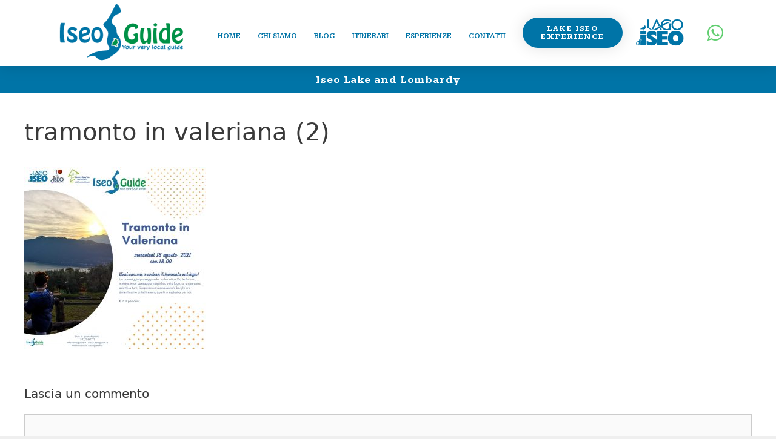

--- FILE ---
content_type: text/html; charset=UTF-8
request_url: https://iseoguide.it/esperienza/iseo-segreta-14-08-21/tramonto-in-valeriana-2/
body_size: 21901
content:
<!DOCTYPE html>
<html lang="it-IT">
<head>
<meta charset="UTF-8">
<script>if(navigator.userAgent.match(/MSIE|Internet Explorer/i)||navigator.userAgent.match(/Trident\/7\..*?rv:11/i)){var href=document.location.href;if(!href.match(/[?&]nowprocket/)){if(href.indexOf("?")==-1){if(href.indexOf("#")==-1){document.location.href=href+"?nowprocket=1"}else{document.location.href=href.replace("#","?nowprocket=1#")}}else{if(href.indexOf("#")==-1){document.location.href=href+"&nowprocket=1"}else{document.location.href=href.replace("#","&nowprocket=1#")}}}}</script><script>class RocketLazyLoadScripts{constructor(){this.v="1.2.4",this.triggerEvents=["keydown","mousedown","mousemove","touchmove","touchstart","touchend","wheel"],this.userEventHandler=this._triggerListener.bind(this),this.touchStartHandler=this._onTouchStart.bind(this),this.touchMoveHandler=this._onTouchMove.bind(this),this.touchEndHandler=this._onTouchEnd.bind(this),this.clickHandler=this._onClick.bind(this),this.interceptedClicks=[],window.addEventListener("pageshow",t=>{this.persisted=t.persisted}),window.addEventListener("DOMContentLoaded",()=>{this._preconnect3rdParties()}),this.delayedScripts={normal:[],async:[],defer:[]},this.trash=[],this.allJQueries=[]}_addUserInteractionListener(t){if(document.hidden){t._triggerListener();return}this.triggerEvents.forEach(e=>window.addEventListener(e,t.userEventHandler,{passive:!0})),window.addEventListener("touchstart",t.touchStartHandler,{passive:!0}),window.addEventListener("mousedown",t.touchStartHandler),document.addEventListener("visibilitychange",t.userEventHandler)}_removeUserInteractionListener(){this.triggerEvents.forEach(t=>window.removeEventListener(t,this.userEventHandler,{passive:!0})),document.removeEventListener("visibilitychange",this.userEventHandler)}_onTouchStart(t){"HTML"!==t.target.tagName&&(window.addEventListener("touchend",this.touchEndHandler),window.addEventListener("mouseup",this.touchEndHandler),window.addEventListener("touchmove",this.touchMoveHandler,{passive:!0}),window.addEventListener("mousemove",this.touchMoveHandler),t.target.addEventListener("click",this.clickHandler),this._renameDOMAttribute(t.target,"onclick","rocket-onclick"),this._pendingClickStarted())}_onTouchMove(t){window.removeEventListener("touchend",this.touchEndHandler),window.removeEventListener("mouseup",this.touchEndHandler),window.removeEventListener("touchmove",this.touchMoveHandler,{passive:!0}),window.removeEventListener("mousemove",this.touchMoveHandler),t.target.removeEventListener("click",this.clickHandler),this._renameDOMAttribute(t.target,"rocket-onclick","onclick"),this._pendingClickFinished()}_onTouchEnd(){window.removeEventListener("touchend",this.touchEndHandler),window.removeEventListener("mouseup",this.touchEndHandler),window.removeEventListener("touchmove",this.touchMoveHandler,{passive:!0}),window.removeEventListener("mousemove",this.touchMoveHandler)}_onClick(t){t.target.removeEventListener("click",this.clickHandler),this._renameDOMAttribute(t.target,"rocket-onclick","onclick"),this.interceptedClicks.push(t),t.preventDefault(),t.stopPropagation(),t.stopImmediatePropagation(),this._pendingClickFinished()}_replayClicks(){window.removeEventListener("touchstart",this.touchStartHandler,{passive:!0}),window.removeEventListener("mousedown",this.touchStartHandler),this.interceptedClicks.forEach(t=>{t.target.dispatchEvent(new MouseEvent("click",{view:t.view,bubbles:!0,cancelable:!0}))})}_waitForPendingClicks(){return new Promise(t=>{this._isClickPending?this._pendingClickFinished=t:t()})}_pendingClickStarted(){this._isClickPending=!0}_pendingClickFinished(){this._isClickPending=!1}_renameDOMAttribute(t,e,r){t.hasAttribute&&t.hasAttribute(e)&&(event.target.setAttribute(r,event.target.getAttribute(e)),event.target.removeAttribute(e))}_triggerListener(){this._removeUserInteractionListener(this),"loading"===document.readyState?document.addEventListener("DOMContentLoaded",this._loadEverythingNow.bind(this)):this._loadEverythingNow()}_preconnect3rdParties(){let t=[];document.querySelectorAll("script[type=rocketlazyloadscript][data-rocket-src]").forEach(e=>{let r=e.getAttribute("data-rocket-src");if(r&&0!==r.indexOf("data:")){0===r.indexOf("//")&&(r=location.protocol+r);try{let i=new URL(r).origin;i!==location.origin&&t.push({src:i,crossOrigin:e.crossOrigin||"module"===e.getAttribute("data-rocket-type")})}catch(n){}}}),t=[...new Map(t.map(t=>[JSON.stringify(t),t])).values()],this._batchInjectResourceHints(t,"preconnect")}async _loadEverythingNow(){this.lastBreath=Date.now(),this._delayEventListeners(),this._delayJQueryReady(this),this._handleDocumentWrite(),this._registerAllDelayedScripts(),this._preloadAllScripts(),await this._loadScriptsFromList(this.delayedScripts.normal),await this._loadScriptsFromList(this.delayedScripts.defer),await this._loadScriptsFromList(this.delayedScripts.async);try{await this._triggerDOMContentLoaded(),await this._pendingWebpackRequests(this),await this._triggerWindowLoad()}catch(t){console.error(t)}window.dispatchEvent(new Event("rocket-allScriptsLoaded")),this._waitForPendingClicks().then(()=>{this._replayClicks()}),this._emptyTrash()}_registerAllDelayedScripts(){document.querySelectorAll("script[type=rocketlazyloadscript]").forEach(t=>{t.hasAttribute("data-rocket-src")?t.hasAttribute("async")&&!1!==t.async?this.delayedScripts.async.push(t):t.hasAttribute("defer")&&!1!==t.defer||"module"===t.getAttribute("data-rocket-type")?this.delayedScripts.defer.push(t):this.delayedScripts.normal.push(t):this.delayedScripts.normal.push(t)})}async _transformScript(t){if(await this._littleBreath(),!0===t.noModule&&"noModule"in HTMLScriptElement.prototype){t.setAttribute("data-rocket-status","skipped");return}return new Promise(navigator.userAgent.indexOf("Firefox/")>0||""===navigator.vendor?e=>{let r=document.createElement("script");[...t.attributes].forEach(t=>{let e=t.nodeName;"type"!==e&&("data-rocket-type"===e&&(e="type"),"data-rocket-src"===e&&(e="src"),r.setAttribute(e,t.nodeValue))}),t.text&&(r.text=t.text),r.hasAttribute("src")?(r.addEventListener("load",e),r.addEventListener("error",e)):(r.text=t.text,e());try{t.parentNode.replaceChild(r,t)}catch(i){e()}}:e=>{function r(){t.setAttribute("data-rocket-status","failed"),e()}try{let i=t.getAttribute("data-rocket-type"),n=t.getAttribute("data-rocket-src");i?(t.type=i,t.removeAttribute("data-rocket-type")):t.removeAttribute("type"),t.addEventListener("load",function r(){t.setAttribute("data-rocket-status","executed"),e()}),t.addEventListener("error",r),n?(t.removeAttribute("data-rocket-src"),t.src=n):t.src="data:text/javascript;base64,"+window.btoa(unescape(encodeURIComponent(t.text)))}catch(s){r()}})}async _loadScriptsFromList(t){let e=t.shift();return e&&e.isConnected?(await this._transformScript(e),this._loadScriptsFromList(t)):Promise.resolve()}_preloadAllScripts(){this._batchInjectResourceHints([...this.delayedScripts.normal,...this.delayedScripts.defer,...this.delayedScripts.async],"preload")}_batchInjectResourceHints(t,e){var r=document.createDocumentFragment();t.forEach(t=>{let i=t.getAttribute&&t.getAttribute("data-rocket-src")||t.src;if(i){let n=document.createElement("link");n.href=i,n.rel=e,"preconnect"!==e&&(n.as="script"),t.getAttribute&&"module"===t.getAttribute("data-rocket-type")&&(n.crossOrigin=!0),t.crossOrigin&&(n.crossOrigin=t.crossOrigin),t.integrity&&(n.integrity=t.integrity),r.appendChild(n),this.trash.push(n)}}),document.head.appendChild(r)}_delayEventListeners(){let t={};function e(e,r){!function e(r){!t[r]&&(t[r]={originalFunctions:{add:r.addEventListener,remove:r.removeEventListener},eventsToRewrite:[]},r.addEventListener=function(){arguments[0]=i(arguments[0]),t[r].originalFunctions.add.apply(r,arguments)},r.removeEventListener=function(){arguments[0]=i(arguments[0]),t[r].originalFunctions.remove.apply(r,arguments)});function i(e){return t[r].eventsToRewrite.indexOf(e)>=0?"rocket-"+e:e}}(e),t[e].eventsToRewrite.push(r)}function r(t,e){let r=t[e];Object.defineProperty(t,e,{get:()=>r||function(){},set(i){t["rocket"+e]=r=i}})}e(document,"DOMContentLoaded"),e(window,"DOMContentLoaded"),e(window,"load"),e(window,"pageshow"),e(document,"readystatechange"),r(document,"onreadystatechange"),r(window,"onload"),r(window,"onpageshow")}_delayJQueryReady(t){let e;function r(t){return t.split(" ").map(t=>"load"===t||0===t.indexOf("load.")?"rocket-jquery-load":t).join(" ")}function i(i){if(i&&i.fn&&!t.allJQueries.includes(i)){i.fn.ready=i.fn.init.prototype.ready=function(e){return t.domReadyFired?e.bind(document)(i):document.addEventListener("rocket-DOMContentLoaded",()=>e.bind(document)(i)),i([])};let n=i.fn.on;i.fn.on=i.fn.init.prototype.on=function(){return this[0]===window&&("string"==typeof arguments[0]||arguments[0]instanceof String?arguments[0]=r(arguments[0]):"object"==typeof arguments[0]&&Object.keys(arguments[0]).forEach(t=>{let e=arguments[0][t];delete arguments[0][t],arguments[0][r(t)]=e})),n.apply(this,arguments),this},t.allJQueries.push(i)}e=i}i(window.jQuery),Object.defineProperty(window,"jQuery",{get:()=>e,set(t){i(t)}})}async _pendingWebpackRequests(t){let e=document.querySelector("script[data-webpack]");async function r(){return new Promise(t=>{e.addEventListener("load",t),e.addEventListener("error",t)})}e&&(await r(),await t._requestAnimFrame(),await t._pendingWebpackRequests(t))}async _triggerDOMContentLoaded(){this.domReadyFired=!0,await this._littleBreath(),document.dispatchEvent(new Event("rocket-DOMContentLoaded")),await this._littleBreath(),window.dispatchEvent(new Event("rocket-DOMContentLoaded")),await this._littleBreath(),document.dispatchEvent(new Event("rocket-readystatechange")),await this._littleBreath(),document.rocketonreadystatechange&&document.rocketonreadystatechange()}async _triggerWindowLoad(){await this._littleBreath(),window.dispatchEvent(new Event("rocket-load")),await this._littleBreath(),window.rocketonload&&window.rocketonload(),await this._littleBreath(),this.allJQueries.forEach(t=>t(window).trigger("rocket-jquery-load")),await this._littleBreath();let t=new Event("rocket-pageshow");t.persisted=this.persisted,window.dispatchEvent(t),await this._littleBreath(),window.rocketonpageshow&&window.rocketonpageshow({persisted:this.persisted})}_handleDocumentWrite(){let t=new Map;document.write=document.writeln=function(e){let r=document.currentScript;r||console.error("WPRocket unable to document.write this: "+e);let i=document.createRange(),n=r.parentElement,s=t.get(r);void 0===s&&(s=r.nextSibling,t.set(r,s));let a=document.createDocumentFragment();i.setStart(a,0),a.appendChild(i.createContextualFragment(e)),n.insertBefore(a,s)}}async _littleBreath(){Date.now()-this.lastBreath>45&&(await this._requestAnimFrame(),this.lastBreath=Date.now())}async _requestAnimFrame(){return document.hidden?new Promise(t=>setTimeout(t)):new Promise(t=>requestAnimationFrame(t))}_emptyTrash(){this.trash.forEach(t=>t.remove())}static run(){let t=new RocketLazyLoadScripts;t._addUserInteractionListener(t)}}RocketLazyLoadScripts.run();</script>
	
	<meta name="robots" content="index, follow, max-image-preview:large, max-snippet:-1, max-video-preview:-1">
<meta name="viewport" content="width=device-width, initial-scale=1">
	<!-- This site is optimized with the Yoast SEO plugin v21.9 - https://yoast.com/wordpress/plugins/seo/ -->
	<title>tramonto in valeriana (2) - IseoGuide</title>
<link rel="preload" as="style" href="https://fonts.googleapis.com/css?family=Roboto%3A100%2C100italic%2C200%2C200italic%2C300%2C300italic%2C400%2C400italic%2C500%2C500italic%2C600%2C600italic%2C700%2C700italic%2C800%2C800italic%2C900%2C900italic%7CRoboto%20Slab%3A100%2C100italic%2C200%2C200italic%2C300%2C300italic%2C400%2C400italic%2C500%2C500italic%2C600%2C600italic%2C700%2C700italic%2C800%2C800italic%2C900%2C900italic%7CKameron%3A100%2C100italic%2C200%2C200italic%2C300%2C300italic%2C400%2C400italic%2C500%2C500italic%2C600%2C600italic%2C700%2C700italic%2C800%2C800italic%2C900%2C900italic%7CCambo%3A100%2C100italic%2C200%2C200italic%2C300%2C300italic%2C400%2C400italic%2C500%2C500italic%2C600%2C600italic%2C700%2C700italic%2C800%2C800italic%2C900%2C900italic&amp;display=swap">
<link rel="stylesheet" href="https://fonts.googleapis.com/css?family=Roboto%3A100%2C100italic%2C200%2C200italic%2C300%2C300italic%2C400%2C400italic%2C500%2C500italic%2C600%2C600italic%2C700%2C700italic%2C800%2C800italic%2C900%2C900italic%7CRoboto%20Slab%3A100%2C100italic%2C200%2C200italic%2C300%2C300italic%2C400%2C400italic%2C500%2C500italic%2C600%2C600italic%2C700%2C700italic%2C800%2C800italic%2C900%2C900italic%7CKameron%3A100%2C100italic%2C200%2C200italic%2C300%2C300italic%2C400%2C400italic%2C500%2C500italic%2C600%2C600italic%2C700%2C700italic%2C800%2C800italic%2C900%2C900italic%7CCambo%3A100%2C100italic%2C200%2C200italic%2C300%2C300italic%2C400%2C400italic%2C500%2C500italic%2C600%2C600italic%2C700%2C700italic%2C800%2C800italic%2C900%2C900italic&amp;display=swap" media="print" onload="this.media='all'">
<noscript><link rel="stylesheet" href="https://fonts.googleapis.com/css?family=Roboto%3A100%2C100italic%2C200%2C200italic%2C300%2C300italic%2C400%2C400italic%2C500%2C500italic%2C600%2C600italic%2C700%2C700italic%2C800%2C800italic%2C900%2C900italic%7CRoboto%20Slab%3A100%2C100italic%2C200%2C200italic%2C300%2C300italic%2C400%2C400italic%2C500%2C500italic%2C600%2C600italic%2C700%2C700italic%2C800%2C800italic%2C900%2C900italic%7CKameron%3A100%2C100italic%2C200%2C200italic%2C300%2C300italic%2C400%2C400italic%2C500%2C500italic%2C600%2C600italic%2C700%2C700italic%2C800%2C800italic%2C900%2C900italic%7CCambo%3A100%2C100italic%2C200%2C200italic%2C300%2C300italic%2C400%2C400italic%2C500%2C500italic%2C600%2C600italic%2C700%2C700italic%2C800%2C800italic%2C900%2C900italic&amp;display=swap"></noscript>
	<link rel="canonical" href="https://iseoguide.it/esperienza/iseo-segreta-14-08-21/tramonto-in-valeriana-2/">
	<meta property="og:locale" content="it_IT">
	<meta property="og:type" content="article">
	<meta property="og:title" content="tramonto in valeriana (2) - IseoGuide">
	<meta property="og:url" content="https://iseoguide.it/esperienza/iseo-segreta-14-08-21/tramonto-in-valeriana-2/">
	<meta property="og:site_name" content="IseoGuide">
	<meta property="og:image" content="https://iseoguide.it/esperienza/iseo-segreta-14-08-21/tramonto-in-valeriana-2">
	<meta property="og:image:width" content="1080">
	<meta property="og:image:height" content="1080">
	<meta property="og:image:type" content="image/jpeg">
	<script type="application/ld+json" class="yoast-schema-graph">{"@context":"https://schema.org","@graph":[{"@type":"WebPage","@id":"https://iseoguide.it/esperienza/iseo-segreta-14-08-21/tramonto-in-valeriana-2/","url":"https://iseoguide.it/esperienza/iseo-segreta-14-08-21/tramonto-in-valeriana-2/","name":"tramonto in valeriana (2) - IseoGuide","isPartOf":{"@id":"https://iseoguide.it/#website"},"primaryImageOfPage":{"@id":"https://iseoguide.it/esperienza/iseo-segreta-14-08-21/tramonto-in-valeriana-2/#primaryimage"},"image":{"@id":"https://iseoguide.it/esperienza/iseo-segreta-14-08-21/tramonto-in-valeriana-2/#primaryimage"},"thumbnailUrl":"https://iseoguide.it/wp-content/uploads/2021/08/tramonto-in-valeriana-2.jpg","datePublished":"2021-08-10T07:56:02+00:00","dateModified":"2021-08-10T07:56:02+00:00","breadcrumb":{"@id":"https://iseoguide.it/esperienza/iseo-segreta-14-08-21/tramonto-in-valeriana-2/#breadcrumb"},"inLanguage":"it-IT","potentialAction":[{"@type":"ReadAction","target":["https://iseoguide.it/esperienza/iseo-segreta-14-08-21/tramonto-in-valeriana-2/"]}]},{"@type":"ImageObject","inLanguage":"it-IT","@id":"https://iseoguide.it/esperienza/iseo-segreta-14-08-21/tramonto-in-valeriana-2/#primaryimage","url":"https://iseoguide.it/wp-content/uploads/2021/08/tramonto-in-valeriana-2.jpg","contentUrl":"https://iseoguide.it/wp-content/uploads/2021/08/tramonto-in-valeriana-2.jpg","width":1080,"height":1080},{"@type":"BreadcrumbList","@id":"https://iseoguide.it/esperienza/iseo-segreta-14-08-21/tramonto-in-valeriana-2/#breadcrumb","itemListElement":[{"@type":"ListItem","position":1,"name":"Home","item":"https://iseoguide.it/"},{"@type":"ListItem","position":2,"name":"Iseo Segreta","item":"https://iseoguide.it/esperienza/iseo-segreta-14-08-21/"},{"@type":"ListItem","position":3,"name":"tramonto in valeriana (2)"}]},{"@type":"WebSite","@id":"https://iseoguide.it/#website","url":"https://iseoguide.it/","name":"IseoGuide","description":"Guide turistiche del Lago d&#039;Iseo","publisher":{"@id":"https://iseoguide.it/#organization"},"potentialAction":[{"@type":"SearchAction","target":{"@type":"EntryPoint","urlTemplate":"https://iseoguide.it/?s={search_term_string}"},"query-input":"required name=search_term_string"}],"inLanguage":"it-IT"},{"@type":"Organization","@id":"https://iseoguide.it/#organization","name":"IseoGuide","url":"https://iseoguide.it/","logo":{"@type":"ImageObject","inLanguage":"it-IT","@id":"https://iseoguide.it/#/schema/logo/image/","url":"https://iseoguide.it/wp-content/uploads/2020/07/Logo-iseoguide-your-very-local-guide.png","contentUrl":"https://iseoguide.it/wp-content/uploads/2020/07/Logo-iseoguide-your-very-local-guide.png","width":300,"height":137,"caption":"IseoGuide"},"image":{"@id":"https://iseoguide.it/#/schema/logo/image/"}}]}</script>
	<!-- / Yoast SEO plugin. -->


<link rel="dns-prefetch" href="//cdn.iubenda.com">
<link href="https://fonts.gstatic.com" crossorigin rel="preconnect">
<link rel="alternate" type="application/rss+xml" title="IseoGuide &raquo; Feed" href="https://iseoguide.it/feed/">
<link rel="alternate" type="application/rss+xml" title="IseoGuide &raquo; Feed dei commenti" href="https://iseoguide.it/comments/feed/">
<link rel="alternate" type="application/rss+xml" title="IseoGuide &raquo; tramonto in valeriana (2) Feed dei commenti" href="https://iseoguide.it/esperienza/iseo-segreta-14-08-21/tramonto-in-valeriana-2/#main/feed/">
		<!-- This site uses the Google Analytics by MonsterInsights plugin v8.23.1 - Using Analytics tracking - https://www.monsterinsights.com/ -->
							<script type="rocketlazyloadscript" data-rocket-src="//www.googletagmanager.com/gtag/js?id=G-5GTE6045Y9" data-cfasync="false" data-wpfc-render="false" async></script>
			<script type="rocketlazyloadscript" data-cfasync="false" data-wpfc-render="false">
				var mi_version = '8.23.1';
				var mi_track_user = true;
				var mi_no_track_reason = '';
				
								var disableStrs = [
										'ga-disable-G-5GTE6045Y9',
									];

				/* Function to detect opted out users */
				function __gtagTrackerIsOptedOut() {
					for (var index = 0; index < disableStrs.length; index++) {
						if (document.cookie.indexOf(disableStrs[index] + '=true') > -1) {
							return true;
						}
					}

					return false;
				}

				/* Disable tracking if the opt-out cookie exists. */
				if (__gtagTrackerIsOptedOut()) {
					for (var index = 0; index < disableStrs.length; index++) {
						window[disableStrs[index]] = true;
					}
				}

				/* Opt-out function */
				function __gtagTrackerOptout() {
					for (var index = 0; index < disableStrs.length; index++) {
						document.cookie = disableStrs[index] + '=true; expires=Thu, 31 Dec 2099 23:59:59 UTC; path=/';
						window[disableStrs[index]] = true;
					}
				}

				if ('undefined' === typeof gaOptout) {
					function gaOptout() {
						__gtagTrackerOptout();
					}
				}
								window.dataLayer = window.dataLayer || [];

				window.MonsterInsightsDualTracker = {
					helpers: {},
					trackers: {},
				};
				if (mi_track_user) {
					function __gtagDataLayer() {
						dataLayer.push(arguments);
					}

					function __gtagTracker(type, name, parameters) {
						if (!parameters) {
							parameters = {};
						}

						if (parameters.send_to) {
							__gtagDataLayer.apply(null, arguments);
							return;
						}

						if (type === 'event') {
														parameters.send_to = monsterinsights_frontend.v4_id;
							var hookName = name;
							if (typeof parameters['event_category'] !== 'undefined') {
								hookName = parameters['event_category'] + ':' + name;
							}

							if (typeof MonsterInsightsDualTracker.trackers[hookName] !== 'undefined') {
								MonsterInsightsDualTracker.trackers[hookName](parameters);
							} else {
								__gtagDataLayer('event', name, parameters);
							}
							
						} else {
							__gtagDataLayer.apply(null, arguments);
						}
					}

					__gtagTracker('js', new Date());
					__gtagTracker('set', {
						'developer_id.dZGIzZG': true,
											});
										__gtagTracker('config', 'G-5GTE6045Y9', {"forceSSL":"true","link_attribution":"true"} );
															window.gtag = __gtagTracker;										(function () {
						/* https://developers.google.com/analytics/devguides/collection/analyticsjs/ */
						/* ga and __gaTracker compatibility shim. */
						var noopfn = function () {
							return null;
						};
						var newtracker = function () {
							return new Tracker();
						};
						var Tracker = function () {
							return null;
						};
						var p = Tracker.prototype;
						p.get = noopfn;
						p.set = noopfn;
						p.send = function () {
							var args = Array.prototype.slice.call(arguments);
							args.unshift('send');
							__gaTracker.apply(null, args);
						};
						var __gaTracker = function () {
							var len = arguments.length;
							if (len === 0) {
								return;
							}
							var f = arguments[len - 1];
							if (typeof f !== 'object' || f === null || typeof f.hitCallback !== 'function') {
								if ('send' === arguments[0]) {
									var hitConverted, hitObject = false, action;
									if ('event' === arguments[1]) {
										if ('undefined' !== typeof arguments[3]) {
											hitObject = {
												'eventAction': arguments[3],
												'eventCategory': arguments[2],
												'eventLabel': arguments[4],
												'value': arguments[5] ? arguments[5] : 1,
											}
										}
									}
									if ('pageview' === arguments[1]) {
										if ('undefined' !== typeof arguments[2]) {
											hitObject = {
												'eventAction': 'page_view',
												'page_path': arguments[2],
											}
										}
									}
									if (typeof arguments[2] === 'object') {
										hitObject = arguments[2];
									}
									if (typeof arguments[5] === 'object') {
										Object.assign(hitObject, arguments[5]);
									}
									if ('undefined' !== typeof arguments[1].hitType) {
										hitObject = arguments[1];
										if ('pageview' === hitObject.hitType) {
											hitObject.eventAction = 'page_view';
										}
									}
									if (hitObject) {
										action = 'timing' === arguments[1].hitType ? 'timing_complete' : hitObject.eventAction;
										hitConverted = mapArgs(hitObject);
										__gtagTracker('event', action, hitConverted);
									}
								}
								return;
							}

							function mapArgs(args) {
								var arg, hit = {};
								var gaMap = {
									'eventCategory': 'event_category',
									'eventAction': 'event_action',
									'eventLabel': 'event_label',
									'eventValue': 'event_value',
									'nonInteraction': 'non_interaction',
									'timingCategory': 'event_category',
									'timingVar': 'name',
									'timingValue': 'value',
									'timingLabel': 'event_label',
									'page': 'page_path',
									'location': 'page_location',
									'title': 'page_title',
									'referrer' : 'page_referrer',
								};
								for (arg in args) {
																		if (!(!args.hasOwnProperty(arg) || !gaMap.hasOwnProperty(arg))) {
										hit[gaMap[arg]] = args[arg];
									} else {
										hit[arg] = args[arg];
									}
								}
								return hit;
							}

							try {
								f.hitCallback();
							} catch (ex) {
							}
						};
						__gaTracker.create = newtracker;
						__gaTracker.getByName = newtracker;
						__gaTracker.getAll = function () {
							return [];
						};
						__gaTracker.remove = noopfn;
						__gaTracker.loaded = true;
						window['__gaTracker'] = __gaTracker;
					})();
									} else {
										console.log("");
					(function () {
						function __gtagTracker() {
							return null;
						}

						window['__gtagTracker'] = __gtagTracker;
						window['gtag'] = __gtagTracker;
					})();
									}
			</script>
				<!-- / Google Analytics by MonsterInsights -->
		<link data-minify="1" rel="stylesheet" id="dce-animations-css" href="https://iseoguide.it/wp-content/cache/min/1/wp-content/plugins/dynamic-content-for-elementor/assets/css/animations.css?ver=1706022949" media="all">
<style id="wp-emoji-styles-inline-css">

	img.wp-smiley, img.emoji {
		display: inline !important;
		border: none !important;
		box-shadow: none !important;
		height: 1em !important;
		width: 1em !important;
		margin: 0 0.07em !important;
		vertical-align: -0.1em !important;
		background: none !important;
		padding: 0 !important;
	}
</style>
<link rel="stylesheet" id="wp-block-library-css" href="https://iseoguide.it/wp-includes/css/dist/block-library/style.min.css?ver=6.4.7" media="all">
<style id="classic-theme-styles-inline-css">
/*! This file is auto-generated */
.wp-block-button__link{color:#fff;background-color:#32373c;border-radius:9999px;box-shadow:none;text-decoration:none;padding:calc(.667em + 2px) calc(1.333em + 2px);font-size:1.125em}.wp-block-file__button{background:#32373c;color:#fff;text-decoration:none}
</style>
<style id="global-styles-inline-css">
body{--wp--preset--color--black: #000000;--wp--preset--color--cyan-bluish-gray: #abb8c3;--wp--preset--color--white: #ffffff;--wp--preset--color--pale-pink: #f78da7;--wp--preset--color--vivid-red: #cf2e2e;--wp--preset--color--luminous-vivid-orange: #ff6900;--wp--preset--color--luminous-vivid-amber: #fcb900;--wp--preset--color--light-green-cyan: #7bdcb5;--wp--preset--color--vivid-green-cyan: #00d084;--wp--preset--color--pale-cyan-blue: #8ed1fc;--wp--preset--color--vivid-cyan-blue: #0693e3;--wp--preset--color--vivid-purple: #9b51e0;--wp--preset--color--contrast: var(--contrast);--wp--preset--color--contrast-2: var(--contrast-2);--wp--preset--color--contrast-3: var(--contrast-3);--wp--preset--color--base: var(--base);--wp--preset--color--base-2: var(--base-2);--wp--preset--color--base-3: var(--base-3);--wp--preset--color--accent: var(--accent);--wp--preset--gradient--vivid-cyan-blue-to-vivid-purple: linear-gradient(135deg,rgba(6,147,227,1) 0%,rgb(155,81,224) 100%);--wp--preset--gradient--light-green-cyan-to-vivid-green-cyan: linear-gradient(135deg,rgb(122,220,180) 0%,rgb(0,208,130) 100%);--wp--preset--gradient--luminous-vivid-amber-to-luminous-vivid-orange: linear-gradient(135deg,rgba(252,185,0,1) 0%,rgba(255,105,0,1) 100%);--wp--preset--gradient--luminous-vivid-orange-to-vivid-red: linear-gradient(135deg,rgba(255,105,0,1) 0%,rgb(207,46,46) 100%);--wp--preset--gradient--very-light-gray-to-cyan-bluish-gray: linear-gradient(135deg,rgb(238,238,238) 0%,rgb(169,184,195) 100%);--wp--preset--gradient--cool-to-warm-spectrum: linear-gradient(135deg,rgb(74,234,220) 0%,rgb(151,120,209) 20%,rgb(207,42,186) 40%,rgb(238,44,130) 60%,rgb(251,105,98) 80%,rgb(254,248,76) 100%);--wp--preset--gradient--blush-light-purple: linear-gradient(135deg,rgb(255,206,236) 0%,rgb(152,150,240) 100%);--wp--preset--gradient--blush-bordeaux: linear-gradient(135deg,rgb(254,205,165) 0%,rgb(254,45,45) 50%,rgb(107,0,62) 100%);--wp--preset--gradient--luminous-dusk: linear-gradient(135deg,rgb(255,203,112) 0%,rgb(199,81,192) 50%,rgb(65,88,208) 100%);--wp--preset--gradient--pale-ocean: linear-gradient(135deg,rgb(255,245,203) 0%,rgb(182,227,212) 50%,rgb(51,167,181) 100%);--wp--preset--gradient--electric-grass: linear-gradient(135deg,rgb(202,248,128) 0%,rgb(113,206,126) 100%);--wp--preset--gradient--midnight: linear-gradient(135deg,rgb(2,3,129) 0%,rgb(40,116,252) 100%);--wp--preset--font-size--small: 13px;--wp--preset--font-size--medium: 20px;--wp--preset--font-size--large: 36px;--wp--preset--font-size--x-large: 42px;--wp--preset--spacing--20: 0.44rem;--wp--preset--spacing--30: 0.67rem;--wp--preset--spacing--40: 1rem;--wp--preset--spacing--50: 1.5rem;--wp--preset--spacing--60: 2.25rem;--wp--preset--spacing--70: 3.38rem;--wp--preset--spacing--80: 5.06rem;--wp--preset--shadow--natural: 6px 6px 9px rgba(0, 0, 0, 0.2);--wp--preset--shadow--deep: 12px 12px 50px rgba(0, 0, 0, 0.4);--wp--preset--shadow--sharp: 6px 6px 0px rgba(0, 0, 0, 0.2);--wp--preset--shadow--outlined: 6px 6px 0px -3px rgba(255, 255, 255, 1), 6px 6px rgba(0, 0, 0, 1);--wp--preset--shadow--crisp: 6px 6px 0px rgba(0, 0, 0, 1);}:where(.is-layout-flex){gap: 0.5em;}:where(.is-layout-grid){gap: 0.5em;}body .is-layout-flow > .alignleft{float: left;margin-inline-start: 0;margin-inline-end: 2em;}body .is-layout-flow > .alignright{float: right;margin-inline-start: 2em;margin-inline-end: 0;}body .is-layout-flow > .aligncenter{margin-left: auto !important;margin-right: auto !important;}body .is-layout-constrained > .alignleft{float: left;margin-inline-start: 0;margin-inline-end: 2em;}body .is-layout-constrained > .alignright{float: right;margin-inline-start: 2em;margin-inline-end: 0;}body .is-layout-constrained > .aligncenter{margin-left: auto !important;margin-right: auto !important;}body .is-layout-constrained > :where(:not(.alignleft):not(.alignright):not(.alignfull)){max-width: var(--wp--style--global--content-size);margin-left: auto !important;margin-right: auto !important;}body .is-layout-constrained > .alignwide{max-width: var(--wp--style--global--wide-size);}body .is-layout-flex{display: flex;}body .is-layout-flex{flex-wrap: wrap;align-items: center;}body .is-layout-flex > *{margin: 0;}body .is-layout-grid{display: grid;}body .is-layout-grid > *{margin: 0;}:where(.wp-block-columns.is-layout-flex){gap: 2em;}:where(.wp-block-columns.is-layout-grid){gap: 2em;}:where(.wp-block-post-template.is-layout-flex){gap: 1.25em;}:where(.wp-block-post-template.is-layout-grid){gap: 1.25em;}.has-black-color{color: var(--wp--preset--color--black) !important;}.has-cyan-bluish-gray-color{color: var(--wp--preset--color--cyan-bluish-gray) !important;}.has-white-color{color: var(--wp--preset--color--white) !important;}.has-pale-pink-color{color: var(--wp--preset--color--pale-pink) !important;}.has-vivid-red-color{color: var(--wp--preset--color--vivid-red) !important;}.has-luminous-vivid-orange-color{color: var(--wp--preset--color--luminous-vivid-orange) !important;}.has-luminous-vivid-amber-color{color: var(--wp--preset--color--luminous-vivid-amber) !important;}.has-light-green-cyan-color{color: var(--wp--preset--color--light-green-cyan) !important;}.has-vivid-green-cyan-color{color: var(--wp--preset--color--vivid-green-cyan) !important;}.has-pale-cyan-blue-color{color: var(--wp--preset--color--pale-cyan-blue) !important;}.has-vivid-cyan-blue-color{color: var(--wp--preset--color--vivid-cyan-blue) !important;}.has-vivid-purple-color{color: var(--wp--preset--color--vivid-purple) !important;}.has-black-background-color{background-color: var(--wp--preset--color--black) !important;}.has-cyan-bluish-gray-background-color{background-color: var(--wp--preset--color--cyan-bluish-gray) !important;}.has-white-background-color{background-color: var(--wp--preset--color--white) !important;}.has-pale-pink-background-color{background-color: var(--wp--preset--color--pale-pink) !important;}.has-vivid-red-background-color{background-color: var(--wp--preset--color--vivid-red) !important;}.has-luminous-vivid-orange-background-color{background-color: var(--wp--preset--color--luminous-vivid-orange) !important;}.has-luminous-vivid-amber-background-color{background-color: var(--wp--preset--color--luminous-vivid-amber) !important;}.has-light-green-cyan-background-color{background-color: var(--wp--preset--color--light-green-cyan) !important;}.has-vivid-green-cyan-background-color{background-color: var(--wp--preset--color--vivid-green-cyan) !important;}.has-pale-cyan-blue-background-color{background-color: var(--wp--preset--color--pale-cyan-blue) !important;}.has-vivid-cyan-blue-background-color{background-color: var(--wp--preset--color--vivid-cyan-blue) !important;}.has-vivid-purple-background-color{background-color: var(--wp--preset--color--vivid-purple) !important;}.has-black-border-color{border-color: var(--wp--preset--color--black) !important;}.has-cyan-bluish-gray-border-color{border-color: var(--wp--preset--color--cyan-bluish-gray) !important;}.has-white-border-color{border-color: var(--wp--preset--color--white) !important;}.has-pale-pink-border-color{border-color: var(--wp--preset--color--pale-pink) !important;}.has-vivid-red-border-color{border-color: var(--wp--preset--color--vivid-red) !important;}.has-luminous-vivid-orange-border-color{border-color: var(--wp--preset--color--luminous-vivid-orange) !important;}.has-luminous-vivid-amber-border-color{border-color: var(--wp--preset--color--luminous-vivid-amber) !important;}.has-light-green-cyan-border-color{border-color: var(--wp--preset--color--light-green-cyan) !important;}.has-vivid-green-cyan-border-color{border-color: var(--wp--preset--color--vivid-green-cyan) !important;}.has-pale-cyan-blue-border-color{border-color: var(--wp--preset--color--pale-cyan-blue) !important;}.has-vivid-cyan-blue-border-color{border-color: var(--wp--preset--color--vivid-cyan-blue) !important;}.has-vivid-purple-border-color{border-color: var(--wp--preset--color--vivid-purple) !important;}.has-vivid-cyan-blue-to-vivid-purple-gradient-background{background: var(--wp--preset--gradient--vivid-cyan-blue-to-vivid-purple) !important;}.has-light-green-cyan-to-vivid-green-cyan-gradient-background{background: var(--wp--preset--gradient--light-green-cyan-to-vivid-green-cyan) !important;}.has-luminous-vivid-amber-to-luminous-vivid-orange-gradient-background{background: var(--wp--preset--gradient--luminous-vivid-amber-to-luminous-vivid-orange) !important;}.has-luminous-vivid-orange-to-vivid-red-gradient-background{background: var(--wp--preset--gradient--luminous-vivid-orange-to-vivid-red) !important;}.has-very-light-gray-to-cyan-bluish-gray-gradient-background{background: var(--wp--preset--gradient--very-light-gray-to-cyan-bluish-gray) !important;}.has-cool-to-warm-spectrum-gradient-background{background: var(--wp--preset--gradient--cool-to-warm-spectrum) !important;}.has-blush-light-purple-gradient-background{background: var(--wp--preset--gradient--blush-light-purple) !important;}.has-blush-bordeaux-gradient-background{background: var(--wp--preset--gradient--blush-bordeaux) !important;}.has-luminous-dusk-gradient-background{background: var(--wp--preset--gradient--luminous-dusk) !important;}.has-pale-ocean-gradient-background{background: var(--wp--preset--gradient--pale-ocean) !important;}.has-electric-grass-gradient-background{background: var(--wp--preset--gradient--electric-grass) !important;}.has-midnight-gradient-background{background: var(--wp--preset--gradient--midnight) !important;}.has-small-font-size{font-size: var(--wp--preset--font-size--small) !important;}.has-medium-font-size{font-size: var(--wp--preset--font-size--medium) !important;}.has-large-font-size{font-size: var(--wp--preset--font-size--large) !important;}.has-x-large-font-size{font-size: var(--wp--preset--font-size--x-large) !important;}
.wp-block-navigation a:where(:not(.wp-element-button)){color: inherit;}
:where(.wp-block-post-template.is-layout-flex){gap: 1.25em;}:where(.wp-block-post-template.is-layout-grid){gap: 1.25em;}
:where(.wp-block-columns.is-layout-flex){gap: 2em;}:where(.wp-block-columns.is-layout-grid){gap: 2em;}
.wp-block-pullquote{font-size: 1.5em;line-height: 1.6;}
</style>
<link rel="stylesheet" id="generate-style-grid-css" href="https://iseoguide.it/wp-content/themes/generatepress/assets/css/unsemantic-grid.min.css?ver=3.3.1" media="all">
<link rel="stylesheet" id="generate-style-css" href="https://iseoguide.it/wp-content/themes/generatepress/assets/css/style.min.css?ver=3.3.1" media="all">
<style id="generate-style-inline-css">
body{background-color:#efefef;color:#3a3a3a;}a{color:#1e73be;}a:hover, a:focus, a:active{color:#000000;}body .grid-container{max-width:1560px;}.wp-block-group__inner-container{max-width:1560px;margin-left:auto;margin-right:auto;}:root{--contrast:#222222;--contrast-2:#575760;--contrast-3:#b2b2be;--base:#f0f0f0;--base-2:#f7f8f9;--base-3:#ffffff;--accent:#1e73be;}:root .has-contrast-color{color:var(--contrast);}:root .has-contrast-background-color{background-color:var(--contrast);}:root .has-contrast-2-color{color:var(--contrast-2);}:root .has-contrast-2-background-color{background-color:var(--contrast-2);}:root .has-contrast-3-color{color:var(--contrast-3);}:root .has-contrast-3-background-color{background-color:var(--contrast-3);}:root .has-base-color{color:var(--base);}:root .has-base-background-color{background-color:var(--base);}:root .has-base-2-color{color:var(--base-2);}:root .has-base-2-background-color{background-color:var(--base-2);}:root .has-base-3-color{color:var(--base-3);}:root .has-base-3-background-color{background-color:var(--base-3);}:root .has-accent-color{color:var(--accent);}:root .has-accent-background-color{background-color:var(--accent);}body, button, input, select, textarea{font-family:-apple-system, system-ui, BlinkMacSystemFont, "Segoe UI", Helvetica, Arial, sans-serif, "Apple Color Emoji", "Segoe UI Emoji", "Segoe UI Symbol";}body{line-height:1.5;}.entry-content > [class*="wp-block-"]:not(:last-child):not(.wp-block-heading){margin-bottom:1.5em;}.main-title{font-size:45px;}.main-navigation .main-nav ul ul li a{font-size:14px;}.sidebar .widget, .footer-widgets .widget{font-size:17px;}h1{font-weight:300;font-size:40px;}h2{font-weight:300;font-size:30px;}h3{font-size:20px;}h4{font-size:inherit;}h5{font-size:inherit;}@media (max-width:768px){.main-title{font-size:30px;}h1{font-size:30px;}h2{font-size:25px;}}.top-bar{background-color:#636363;color:#ffffff;}.top-bar a{color:#ffffff;}.top-bar a:hover{color:#303030;}.site-header{background-color:#ffffff;color:#3a3a3a;}.site-header a{color:#3a3a3a;}.main-title a,.main-title a:hover{color:#222222;}.site-description{color:#757575;}.main-navigation,.main-navigation ul ul{background-color:#222222;}.main-navigation .main-nav ul li a, .main-navigation .menu-toggle, .main-navigation .menu-bar-items{color:#ffffff;}.main-navigation .main-nav ul li:not([class*="current-menu-"]):hover > a, .main-navigation .main-nav ul li:not([class*="current-menu-"]):focus > a, .main-navigation .main-nav ul li.sfHover:not([class*="current-menu-"]) > a, .main-navigation .menu-bar-item:hover > a, .main-navigation .menu-bar-item.sfHover > a{color:#ffffff;background-color:#3f3f3f;}button.menu-toggle:hover,button.menu-toggle:focus,.main-navigation .mobile-bar-items a,.main-navigation .mobile-bar-items a:hover,.main-navigation .mobile-bar-items a:focus{color:#ffffff;}.main-navigation .main-nav ul li[class*="current-menu-"] > a{color:#ffffff;background-color:#3f3f3f;}.navigation-search input[type="search"],.navigation-search input[type="search"]:active, .navigation-search input[type="search"]:focus, .main-navigation .main-nav ul li.search-item.active > a, .main-navigation .menu-bar-items .search-item.active > a{color:#ffffff;background-color:#3f3f3f;}.main-navigation ul ul{background-color:#3f3f3f;}.main-navigation .main-nav ul ul li a{color:#ffffff;}.main-navigation .main-nav ul ul li:not([class*="current-menu-"]):hover > a,.main-navigation .main-nav ul ul li:not([class*="current-menu-"]):focus > a, .main-navigation .main-nav ul ul li.sfHover:not([class*="current-menu-"]) > a{color:#ffffff;background-color:#4f4f4f;}.main-navigation .main-nav ul ul li[class*="current-menu-"] > a{color:#ffffff;background-color:#4f4f4f;}.separate-containers .inside-article, .separate-containers .comments-area, .separate-containers .page-header, .one-container .container, .separate-containers .paging-navigation, .inside-page-header{background-color:#ffffff;}.entry-meta{color:#595959;}.entry-meta a{color:#595959;}.entry-meta a:hover{color:#1e73be;}.sidebar .widget{background-color:#ffffff;}.sidebar .widget .widget-title{color:#000000;}.footer-widgets{background-color:#ffffff;}.footer-widgets .widget-title{color:#000000;}.site-info{color:#ffffff;background-color:#222222;}.site-info a{color:#ffffff;}.site-info a:hover{color:#606060;}.footer-bar .widget_nav_menu .current-menu-item a{color:#606060;}input[type="text"],input[type="email"],input[type="url"],input[type="password"],input[type="search"],input[type="tel"],input[type="number"],textarea,select{color:#666666;background-color:#fafafa;border-color:#cccccc;}input[type="text"]:focus,input[type="email"]:focus,input[type="url"]:focus,input[type="password"]:focus,input[type="search"]:focus,input[type="tel"]:focus,input[type="number"]:focus,textarea:focus,select:focus{color:#666666;background-color:#ffffff;border-color:#bfbfbf;}button,html input[type="button"],input[type="reset"],input[type="submit"],a.button,a.wp-block-button__link:not(.has-background){color:#ffffff;background-color:#666666;}button:hover,html input[type="button"]:hover,input[type="reset"]:hover,input[type="submit"]:hover,a.button:hover,button:focus,html input[type="button"]:focus,input[type="reset"]:focus,input[type="submit"]:focus,a.button:focus,a.wp-block-button__link:not(.has-background):active,a.wp-block-button__link:not(.has-background):focus,a.wp-block-button__link:not(.has-background):hover{color:#ffffff;background-color:#3f3f3f;}a.generate-back-to-top{background-color:rgba( 0,0,0,0.4 );color:#ffffff;}a.generate-back-to-top:hover,a.generate-back-to-top:focus{background-color:rgba( 0,0,0,0.6 );color:#ffffff;}:root{--gp-search-modal-bg-color:var(--base-3);--gp-search-modal-text-color:var(--contrast);--gp-search-modal-overlay-bg-color:rgba(0,0,0,0.2);}@media (max-width:768px){.main-navigation .menu-bar-item:hover > a, .main-navigation .menu-bar-item.sfHover > a{background:none;color:#ffffff;}}.inside-top-bar{padding:10px;}.inside-header{padding:40px;}.site-main .wp-block-group__inner-container{padding:40px;}.entry-content .alignwide, body:not(.no-sidebar) .entry-content .alignfull{margin-left:-40px;width:calc(100% + 80px);max-width:calc(100% + 80px);}.rtl .menu-item-has-children .dropdown-menu-toggle{padding-left:20px;}.rtl .main-navigation .main-nav ul li.menu-item-has-children > a{padding-right:20px;}.site-info{padding:20px;}@media (max-width:768px){.separate-containers .inside-article, .separate-containers .comments-area, .separate-containers .page-header, .separate-containers .paging-navigation, .one-container .site-content, .inside-page-header{padding:30px;}.site-main .wp-block-group__inner-container{padding:30px;}.site-info{padding-right:10px;padding-left:10px;}.entry-content .alignwide, body:not(.no-sidebar) .entry-content .alignfull{margin-left:-30px;width:calc(100% + 60px);max-width:calc(100% + 60px);}}.one-container .sidebar .widget{padding:0px;}/* End cached CSS */@media (max-width:768px){.main-navigation .menu-toggle,.main-navigation .mobile-bar-items,.sidebar-nav-mobile:not(#sticky-placeholder){display:block;}.main-navigation ul,.gen-sidebar-nav{display:none;}[class*="nav-float-"] .site-header .inside-header > *{float:none;clear:both;}}
</style>
<link rel="stylesheet" id="generate-mobile-style-css" href="https://iseoguide.it/wp-content/themes/generatepress/assets/css/mobile.min.css?ver=3.3.1" media="all">
<link data-minify="1" rel="stylesheet" id="generate-font-icons-css" href="https://iseoguide.it/wp-content/cache/min/1/wp-content/themes/generatepress/assets/css/components/font-icons.min.css?ver=1706022949" media="all">
<link rel="stylesheet" id="generate-child-css" href="https://iseoguide.it/wp-content/themes/generatepress-child/style.css?ver=1624438098" media="all">
<link data-minify="1" rel="stylesheet" id="elementor-icons-css" href="https://iseoguide.it/wp-content/cache/min/1/wp-content/plugins/elementor/assets/lib/eicons/css/elementor-icons.min.css?ver=1706022949" media="all">
<link rel="stylesheet" id="elementor-frontend-css" href="https://iseoguide.it/wp-content/plugins/elementor/assets/css/frontend.min.css?ver=3.18.3" media="all">
<link rel="stylesheet" id="swiper-css" href="https://iseoguide.it/wp-content/plugins/elementor/assets/lib/swiper/css/swiper.min.css?ver=5.3.6" media="all">
<link rel="stylesheet" id="elementor-post-467-css" href="https://iseoguide.it/wp-content/uploads/elementor/css/post-467.css?ver=1706021954" media="all">
<link rel="stylesheet" id="dce-style-css" href="https://iseoguide.it/wp-content/plugins/dynamic-content-for-elementor/assets/css/style.min.css?ver=2.7.9" media="all">
<link data-minify="1" rel="stylesheet" id="dashicons-css" href="https://iseoguide.it/wp-content/cache/min/1/wp-includes/css/dashicons.min.css?ver=1706022949" media="all">
<link rel="stylesheet" id="elementor-pro-css" href="https://iseoguide.it/wp-content/plugins/elementor-pro/assets/css/frontend.min.css?ver=3.12.3" media="all">
<link data-minify="1" rel="stylesheet" id="font-awesome-5-all-css" href="https://iseoguide.it/wp-content/cache/min/1/wp-content/plugins/elementor/assets/lib/font-awesome/css/all.min.css?ver=1706022949" media="all">
<link rel="stylesheet" id="font-awesome-4-shim-css" href="https://iseoguide.it/wp-content/plugins/elementor/assets/lib/font-awesome/css/v4-shims.min.css?ver=3.18.3" media="all">
<link rel="stylesheet" id="elementor-global-css" href="https://iseoguide.it/wp-content/uploads/elementor/css/global.css?ver=1706022016" media="all">
<link rel="stylesheet" id="elementor-post-309-css" href="https://iseoguide.it/wp-content/uploads/elementor/css/post-309.css?ver=1706022023" media="all">
<link rel="stylesheet" id="elementor-post-366-css" href="https://iseoguide.it/wp-content/uploads/elementor/css/post-366.css?ver=1706022029" media="all">

<link rel="stylesheet" id="elementor-icons-shared-0-css" href="https://iseoguide.it/wp-content/plugins/elementor/assets/lib/font-awesome/css/fontawesome.min.css?ver=5.15.3" media="all">
<link data-minify="1" rel="stylesheet" id="elementor-icons-fa-solid-css" href="https://iseoguide.it/wp-content/cache/min/1/wp-content/plugins/elementor/assets/lib/font-awesome/css/solid.min.css?ver=1706022949" media="all">
<link data-minify="1" rel="stylesheet" id="elementor-icons-fa-brands-css" href="https://iseoguide.it/wp-content/cache/min/1/wp-content/plugins/elementor/assets/lib/font-awesome/css/brands.min.css?ver=1706022949" media="all">
<link rel="preconnect" href="https://fonts.gstatic.com/" crossorigin>
<script type="rocketlazyloadscript" data-rocket-src="https://iseoguide.it/wp-content/plugins/google-analytics-for-wordpress/assets/js/frontend-gtag.min.js?ver=8.23.1" id="monsterinsights-frontend-script-js"></script>
<script data-cfasync="false" data-wpfc-render="false" id="monsterinsights-frontend-script-js-extra">var monsterinsights_frontend = {"js_events_tracking":"true","download_extensions":"doc,pdf,ppt,zip,xls,docx,pptx,xlsx","inbound_paths":"[{\"path\":\"\\\/go\\\/\",\"label\":\"affiliate\"},{\"path\":\"\\\/recommend\\\/\",\"label\":\"affiliate\"}]","home_url":"https:\/\/iseoguide.it","hash_tracking":"false","v4_id":"G-5GTE6045Y9"};</script>

<script type="rocketlazyloadscript" data-rocket-type="text/javascript" class=" _iub_cs_skip" id="iubenda-head-inline-scripts-0">
var _iub = _iub || [];
_iub.csConfiguration = {"consentOnContinuedBrowsing":false,"whitelabel":false,"lang":"it","siteId":1970965,"cookiePolicyId":12497562, "banner":{ "acceptButtonDisplay":true,"customizeButtonDisplay":true,"position":"bottom" }};
</script>
<script type="rocketlazyloadscript" data-minify="1" data-rocket-type="text/javascript" charset="UTF-8" async="" class=" _iub_cs_skip" data-rocket-src="https://iseoguide.it/wp-content/cache/min/1/cs/iubenda_cs.js?ver=1706022949" id="iubenda-head-scripts-0-js"></script>
<script type="rocketlazyloadscript" data-rocket-src="https://iseoguide.it/wp-includes/js/jquery/jquery.min.js?ver=3.7.1" id="jquery-core-js"></script>
<script type="rocketlazyloadscript" data-rocket-src="https://iseoguide.it/wp-includes/js/jquery/jquery-migrate.min.js?ver=3.4.1" id="jquery-migrate-js"></script>
<script type="rocketlazyloadscript" data-rocket-src="https://iseoguide.it/wp-content/plugins/elementor/assets/lib/font-awesome/js/v4-shims.min.js?ver=3.18.3" id="font-awesome-4-shim-js"></script>
<link rel="https://api.w.org/" href="https://iseoguide.it/wp-json/">
<link rel="alternate" type="application/json" href="https://iseoguide.it/wp-json/wp/v2/media/1743">
<link rel="EditURI" type="application/rsd+xml" title="RSD" href="https://iseoguide.it/xmlrpc.php?rsd">
<meta name="generator" content="WordPress 6.4.7">
<link rel="shortlink" href="https://iseoguide.it/?p=1743">
<link rel="alternate" type="application/json+oembed" href="https://iseoguide.it/wp-json/oembed/1.0/embed?url=https%3A%2F%2Fiseoguide.it%2Fesperienza%2Fiseo-segreta-14-08-21%2Ftramonto-in-valeriana-2%2F%23main">
<link rel="alternate" type="text/xml+oembed" href="https://iseoguide.it/wp-json/oembed/1.0/embed?url=https%3A%2F%2Fiseoguide.it%2Fesperienza%2Fiseo-segreta-14-08-21%2Ftramonto-in-valeriana-2%2F%23main&amp;format=xml">
<meta name="generator" content="Elementor 3.18.3; features: e_dom_optimization, e_optimized_assets_loading, additional_custom_breakpoints, block_editor_assets_optimize, e_image_loading_optimization; settings: css_print_method-external, google_font-enabled, font_display-auto">
<!-- Facebook Pixel Code -->
<script type="text/plain" class=" _iub_cs_activate-inline" data-iub-purposes="3">
!function(f,b,e,v,n,t,s)
{if(f.fbq)return;n=f.fbq=function(){n.callMethod?
n.callMethod.apply(n,arguments):n.queue.push(arguments)};
if(!f._fbq)f._fbq=n;n.push=n;n.loaded=!0;n.version='2.0';
n.queue=[];t=b.createElement(e);t.async=!0;
t.src=v;s=b.getElementsByTagName(e)[0];
s.parentNode.insertBefore(t,s)}(window, document,'script',
'https://connect.facebook.net/en_US/fbevents.js');
fbq('init', '226900402362228');
fbq('track', 'PageView');
</script>
<noscript><img height="1" width="1" style="display:none" src="https://www.facebook.com/tr?id=226900402362228&amp;ev=PageView&amp;noscript=1"></noscript>
<!-- End Facebook Pixel Code -->
<link rel="icon" href="https://iseoguide.it/wp-content/uploads/2020/07/FAV-icon-ISEOGUIDE-150x150.png" sizes="32x32">
<link rel="icon" href="https://iseoguide.it/wp-content/uploads/2020/07/FAV-icon-ISEOGUIDE.png" sizes="192x192">
<link rel="apple-touch-icon" href="https://iseoguide.it/wp-content/uploads/2020/07/FAV-icon-ISEOGUIDE.png">
<meta name="msapplication-TileImage" content="https://iseoguide.it/wp-content/uploads/2020/07/FAV-icon-ISEOGUIDE.png">
		<style id="wp-custom-css">
			.elementor-element-e1680c0 .elementor-field-subgroup label{color:white !important}

		</style>
		<noscript><style id="rocket-lazyload-nojs-css">.rll-youtube-player, [data-lazy-src]{display:none !important;}</style></noscript>
</head>

<body class="attachment attachment-template-default single single-attachment postid-1743 attachmentid-1743 attachment-jpeg wp-custom-logo wp-embed-responsive no-sidebar nav-below-header one-container fluid-header active-footer-widgets-3 nav-aligned-left header-aligned-left dropdown-hover elementor-default elementor-kit-467" itemtype="https://schema.org/Blog" itemscope>
	<a class="screen-reader-text skip-link" href="#content" title="Vai al contenuto">Vai al contenuto</a>		<div data-elementor-type="header" data-elementor-id="309" class="elementor elementor-309 elementor-location-header">
								<header data-dce-background-color="#ffffff" class="elementor-section elementor-top-section elementor-element elementor-element-49d47038 elementor-section-height-min-height elementor-section-boxed elementor-section-height-default elementor-section-items-middle" data-id="49d47038" data-element_type="section" data-settings='{"background_background":"classic","sticky":"top","sticky_on":["desktop","tablet","mobile"],"sticky_offset":0,"sticky_effects_offset":0}'>
						<div class="elementor-container elementor-column-gap-no">
					<div class="elementor-column elementor-col-20 elementor-top-column elementor-element elementor-element-5536f1f9" data-id="5536f1f9" data-element_type="column">
			<div class="elementor-widget-wrap elementor-element-populated">
								<div class="elementor-element elementor-element-e47a68b elementor-widget elementor-widget-theme-site-logo elementor-widget-image" data-id="e47a68b" data-element_type="widget" data-widget_type="theme-site-logo.default">
				<div class="elementor-widget-container">
											<a href="https://iseoguide.it">
			<img width="300" height="137" src="data:image/svg+xml,%3Csvg%20xmlns='http://www.w3.org/2000/svg'%20viewBox='0%200%20300%20137'%3E%3C/svg%3E" class="attachment-medium size-medium wp-image-1015" alt="Logo-iseoguide-your-very-local-guide" data-lazy-src="https://iseoguide.it/wp-content/uploads/2020/07/Logo-iseoguide-your-very-local-guide.png"><noscript><img width="300" height="137" src="https://iseoguide.it/wp-content/uploads/2020/07/Logo-iseoguide-your-very-local-guide.png" class="attachment-medium size-medium wp-image-1015" alt="Logo-iseoguide-your-very-local-guide"></noscript>				</a>
											</div>
				</div>
					</div>
		</div>
				<div class="elementor-column elementor-col-20 elementor-top-column elementor-element elementor-element-46965d34" data-id="46965d34" data-element_type="column">
			<div class="elementor-widget-wrap elementor-element-populated">
								<div class="elementor-element elementor-element-35cfc706 elementor-nav-menu__align-center elementor-nav-menu--dropdown-mobile elementor-nav-menu--stretch elementor-nav-menu__text-align-center elementor-nav-menu--toggle elementor-nav-menu--burger elementor-widget elementor-widget-nav-menu" data-id="35cfc706" data-element_type="widget" data-settings='{"full_width":"stretch","layout":"horizontal","submenu_icon":{"value":"&lt;i class=\"fas fa-caret-down\"&gt;&lt;\/i&gt;","library":"fa-solid"},"toggle":"burger"}' data-widget_type="nav-menu.default">
				<div class="elementor-widget-container">
						<nav class="elementor-nav-menu--main elementor-nav-menu__container elementor-nav-menu--layout-horizontal e--pointer-none">
				<ul id="menu-1-35cfc706" class="elementor-nav-menu">
<li class="menu-item menu-item-type-post_type menu-item-object-page menu-item-home menu-item-511"><a href="https://iseoguide.it/" class="elementor-item">Home</a></li>
<li class="menu-item menu-item-type-post_type menu-item-object-page menu-item-505"><a href="https://iseoguide.it/chi-siamo/" class="elementor-item">Chi siamo</a></li>
<li class="menu-item menu-item-type-post_type menu-item-object-page current_page_parent menu-item-1142"><a href="https://iseoguide.it/blog/" class="elementor-item">Blog</a></li>
<li class="menu-item menu-item-type-post_type_archive menu-item-object-itinerario menu-item-834"><a href="https://iseoguide.it/itinerari/" class="elementor-item">Itinerari</a></li>
<li class="menu-item menu-item-type-post_type_archive menu-item-object-esperienza menu-item-1583"><a href="https://iseoguide.it/esperienza/" class="elementor-item">Esperienze</a></li>
<li class="menu-item menu-item-type-post_type menu-item-object-page menu-item-507"><a href="https://iseoguide.it/contatti/" class="elementor-item">Contatti</a></li>
</ul>			</nav>
					<div class="elementor-menu-toggle" role="button" tabindex="0" aria-label="Menu di commutazione" aria-expanded="false">
			<i aria-hidden="true" role="presentation" class="elementor-menu-toggle__icon--open eicon-menu-bar"></i><i aria-hidden="true" role="presentation" class="elementor-menu-toggle__icon--close eicon-close"></i>			<span class="elementor-screen-only">Menu</span>
		</div>
					<nav class="elementor-nav-menu--dropdown elementor-nav-menu__container" aria-hidden="true">
				<ul id="menu-2-35cfc706" class="elementor-nav-menu">
<li class="menu-item menu-item-type-post_type menu-item-object-page menu-item-home menu-item-511"><a href="https://iseoguide.it/" class="elementor-item" tabindex="-1">Home</a></li>
<li class="menu-item menu-item-type-post_type menu-item-object-page menu-item-505"><a href="https://iseoguide.it/chi-siamo/" class="elementor-item" tabindex="-1">Chi siamo</a></li>
<li class="menu-item menu-item-type-post_type menu-item-object-page current_page_parent menu-item-1142"><a href="https://iseoguide.it/blog/" class="elementor-item" tabindex="-1">Blog</a></li>
<li class="menu-item menu-item-type-post_type_archive menu-item-object-itinerario menu-item-834"><a href="https://iseoguide.it/itinerari/" class="elementor-item" tabindex="-1">Itinerari</a></li>
<li class="menu-item menu-item-type-post_type_archive menu-item-object-esperienza menu-item-1583"><a href="https://iseoguide.it/esperienza/" class="elementor-item" tabindex="-1">Esperienze</a></li>
<li class="menu-item menu-item-type-post_type menu-item-object-page menu-item-507"><a href="https://iseoguide.it/contatti/" class="elementor-item" tabindex="-1">Contatti</a></li>
</ul>			</nav>
				</div>
				</div>
					</div>
		</div>
				<div class="elementor-column elementor-col-20 elementor-top-column elementor-element elementor-element-3d577da2" data-id="3d577da2" data-element_type="column">
			<div class="elementor-widget-wrap elementor-element-populated">
								<div data-dce-background-color="#0074A7" class="elementor-element elementor-element-35673c53 elementor-align-center elementor-tablet-align-right elementor-hidden-phone elementor-widget elementor-widget-button" data-id="35673c53" data-element_type="widget" data-widget_type="button.default">
				<div class="elementor-widget-container">
					<div class="elementor-button-wrapper">
			<a class="elementor-button elementor-button-link elementor-size-sm" href="https://iseoguide.it/tourist-tour/">
						<span class="elementor-button-content-wrapper">
						<span class="elementor-button-text">Lake iseo experience</span>
		</span>
					</a>
		</div>
				</div>
				</div>
					</div>
		</div>
				<div class="elementor-column elementor-col-20 elementor-top-column elementor-element elementor-element-e245eec" data-id="e245eec" data-element_type="column">
			<div class="elementor-widget-wrap elementor-element-populated">
								<div class="elementor-element elementor-element-8d3cdc9 elementor-hidden-phone dce_masking-none elementor-widget elementor-widget-image" data-id="8d3cdc9" data-element_type="widget" data-widget_type="image.default">
				<div class="elementor-widget-container">
																<a href="https://visitlakeiseo.info/">
							<img width="280" height="209" src="data:image/svg+xml,%3Csvg%20xmlns='http://www.w3.org/2000/svg'%20viewBox='0%200%20280%20209'%3E%3C/svg%3E" class="attachment-medium size-medium wp-image-1002" alt="" data-lazy-src="https://iseoguide.it/wp-content/uploads/2020/07/visitlakeiseo-iseoguide-logo-collaboratorib.png"><noscript><img width="280" height="209" src="https://iseoguide.it/wp-content/uploads/2020/07/visitlakeiseo-iseoguide-logo-collaboratorib.png" class="attachment-medium size-medium wp-image-1002" alt=""></noscript>								</a>
															</div>
				</div>
					</div>
		</div>
				<div class="elementor-column elementor-col-20 elementor-top-column elementor-element elementor-element-ce671ed" data-id="ce671ed" data-element_type="column">
			<div class="elementor-widget-wrap elementor-element-populated">
								<div class="elementor-element elementor-element-c37834d elementor-view-default elementor-widget elementor-widget-icon" data-id="c37834d" data-element_type="widget" data-widget_type="icon.default">
				<div class="elementor-widget-container">
					<div class="elementor-icon-wrapper">
			<a class="elementor-icon" href="#elementor-action%3Aaction%3Dpopup%3Aopen%26settings%3DeyJpZCI6Ijk3NyIsInRvZ2dsZSI6ZmFsc2V9">
			<i aria-hidden="true" class="fab fa-whatsapp"></i>			</a>
		</div>
				</div>
				</div>
					</div>
		</div>
							</div>
		</header>
				<section data-dce-background-color="#0074A7" class="elementor-section elementor-top-section elementor-element elementor-element-bb28b87 elementor-section-boxed elementor-section-height-default elementor-section-height-default" data-id="bb28b87" data-element_type="section" data-settings='{"background_background":"classic"}'>
						<div class="elementor-container elementor-column-gap-default">
					<div class="elementor-column elementor-col-100 elementor-top-column elementor-element elementor-element-4e68a1d" data-id="4e68a1d" data-element_type="column">
			<div class="elementor-widget-wrap elementor-element-populated">
								<div class="elementor-element elementor-element-fcd46c8 elementor-widget elementor-widget-heading" data-id="fcd46c8" data-element_type="widget" data-widget_type="heading.default">
				<div class="elementor-widget-container">
			<h3 class="elementor-heading-title elementor-size-default">Iseo Lake and Lombardy</h3>		</div>
				</div>
					</div>
		</div>
							</div>
		</section>
						</div>
		
	<div class="site grid-container container hfeed grid-parent" id="page">
				<div class="site-content" id="content">
			
	<div class="content-area grid-parent mobile-grid-100 grid-100 tablet-grid-100" id="primary">
		<main class="site-main" id="main">
			
<article id="post-1743" class="post-1743 attachment type-attachment status-inherit hentry" itemtype="https://schema.org/CreativeWork" itemscope>
	<div class="inside-article">
					<header class="entry-header" aria-label="Contenuto">
				<h1 class="entry-title" itemprop="headline">tramonto in valeriana (2)</h1>			</header>
			
		<div class="entry-content" itemprop="text">
			<p class="attachment"><a href="https://iseoguide.it/wp-content/uploads/2021/08/tramonto-in-valeriana-2.jpg"><img fetchpriority="high" decoding="async" width="300" height="300" src="data:image/svg+xml,%3Csvg%20xmlns='http://www.w3.org/2000/svg'%20viewBox='0%200%20300%20300'%3E%3C/svg%3E" class="attachment-medium size-medium" alt="" data-lazy-srcset="https://iseoguide.it/wp-content/uploads/2021/08/tramonto-in-valeriana-2-300x300.jpg 300w, https://iseoguide.it/wp-content/uploads/2021/08/tramonto-in-valeriana-2-1024x1024.jpg 1024w, https://iseoguide.it/wp-content/uploads/2021/08/tramonto-in-valeriana-2-150x150.jpg 150w, https://iseoguide.it/wp-content/uploads/2021/08/tramonto-in-valeriana-2-768x768.jpg 768w, https://iseoguide.it/wp-content/uploads/2021/08/tramonto-in-valeriana-2.jpg 1080w" data-lazy-sizes="(max-width: 300px) 100vw, 300px" data-lazy-src="https://iseoguide.it/wp-content/uploads/2021/08/tramonto-in-valeriana-2-300x300.jpg"><noscript><img fetchpriority="high" decoding="async" width="300" height="300" src="https://iseoguide.it/wp-content/uploads/2021/08/tramonto-in-valeriana-2-300x300.jpg" class="attachment-medium size-medium" alt="" srcset="https://iseoguide.it/wp-content/uploads/2021/08/tramonto-in-valeriana-2-300x300.jpg 300w, https://iseoguide.it/wp-content/uploads/2021/08/tramonto-in-valeriana-2-1024x1024.jpg 1024w, https://iseoguide.it/wp-content/uploads/2021/08/tramonto-in-valeriana-2-150x150.jpg 150w, https://iseoguide.it/wp-content/uploads/2021/08/tramonto-in-valeriana-2-768x768.jpg 768w, https://iseoguide.it/wp-content/uploads/2021/08/tramonto-in-valeriana-2.jpg 1080w" sizes="(max-width: 300px) 100vw, 300px"></noscript></a></p>
		</div>

			</div>
</article>

			<div class="comments-area">
				<div id="comments">

		<div id="respond" class="comment-respond">
		<h3 id="reply-title" class="comment-reply-title">Lascia un commento <small><a rel="nofollow" id="cancel-comment-reply-link" href="/esperienza/iseo-segreta-14-08-21/tramonto-in-valeriana-2/#respond" style="display:none;">Annulla risposta</a></small>
</h3>
<form action="https://iseoguide.it/wp-comments-post.php" method="post" id="commentform" class="comment-form" novalidate>
<p class="comment-form-comment"><label for="comment" class="screen-reader-text">Commento</label><textarea id="comment" name="comment" cols="45" rows="8" required></textarea></p>
<label for="author" class="screen-reader-text">Nome</label><input placeholder="Nome *" id="author" name="author" type="text" value="" size="30" required>
<label for="email" class="screen-reader-text">Email</label><input placeholder="Email *" id="email" name="email" type="email" value="" size="30" required>
<label for="url" class="screen-reader-text">Sito web</label><input placeholder="Sito web" id="url" name="url" type="url" value="" size="30">
<p class="form-submit"><input name="submit" type="submit" id="submit" class="submit" value="Invia commento"> <input type="hidden" name="comment_post_ID" value="1743" id="comment_post_ID">
<input type="hidden" name="comment_parent" id="comment_parent" value="0">
</p>
</form>	</div>
<!-- #respond -->
	
</div>
<!-- #comments -->
			</div>

					</main>
	</div>

	
	</div>
</div>


<div class="site-footer">
			<div data-elementor-type="footer" data-elementor-id="366" class="elementor elementor-366 elementor-location-footer">
								<footer data-dce-background-color="#0074A7" class="elementor-section elementor-top-section elementor-element elementor-element-2932d260 elementor-section-boxed elementor-section-height-default elementor-section-height-default" data-id="2932d260" data-element_type="section" data-settings='{"background_background":"classic"}'>
							<div class="elementor-background-overlay"></div>
							<div class="elementor-container elementor-column-gap-default">
					<div class="elementor-column elementor-col-100 elementor-top-column elementor-element elementor-element-5a9f988f" data-id="5a9f988f" data-element_type="column">
			<div class="elementor-widget-wrap elementor-element-populated">
								<section class="elementor-section elementor-inner-section elementor-element elementor-element-1102325c elementor-section-boxed elementor-section-height-default elementor-section-height-default" data-id="1102325c" data-element_type="section">
						<div class="elementor-container elementor-column-gap-default">
					<div class="elementor-column elementor-col-25 elementor-inner-column elementor-element elementor-element-fc15345" data-id="fc15345" data-element_type="column">
			<div class="elementor-widget-wrap elementor-element-populated">
								<div class="elementor-element elementor-element-c6cb0ff dce_masking-none elementor-widget elementor-widget-image" data-id="c6cb0ff" data-element_type="widget" data-widget_type="image.default">
				<div class="elementor-widget-container">
																<a href="https://iseoguide.it/">
							<img width="397" height="181" src="data:image/svg+xml,%3Csvg%20xmlns='http://www.w3.org/2000/svg'%20viewBox='0%200%20397%20181'%3E%3C/svg%3E" class="attachment-medium_large size-medium_large wp-image-966" alt="iseoguide-your-very-local-guide-logo bianco" data-lazy-srcset="https://iseoguide.it/wp-content/uploads/2019/06/iseoguide-your-very-local-guide-logo-bianco.png 397w, https://iseoguide.it/wp-content/uploads/2019/06/iseoguide-your-very-local-guide-logo-bianco-300x137.png 300w" data-lazy-sizes="(max-width: 397px) 100vw, 397px" data-lazy-src="https://iseoguide.it/wp-content/uploads/2019/06/iseoguide-your-very-local-guide-logo-bianco.png"><noscript><img width="397" height="181" src="https://iseoguide.it/wp-content/uploads/2019/06/iseoguide-your-very-local-guide-logo-bianco.png" class="attachment-medium_large size-medium_large wp-image-966" alt="iseoguide-your-very-local-guide-logo bianco" srcset="https://iseoguide.it/wp-content/uploads/2019/06/iseoguide-your-very-local-guide-logo-bianco.png 397w, https://iseoguide.it/wp-content/uploads/2019/06/iseoguide-your-very-local-guide-logo-bianco-300x137.png 300w" sizes="(max-width: 397px) 100vw, 397px"></noscript>								</a>
															</div>
				</div>
					</div>
		</div>
				<div class="elementor-column elementor-col-25 elementor-inner-column elementor-element elementor-element-a1ce439" data-id="a1ce439" data-element_type="column">
			<div class="elementor-widget-wrap elementor-element-populated">
								<div class="elementor-element elementor-element-c8a69cf elementor-widget elementor-widget-heading" data-id="c8a69cf" data-element_type="widget" data-widget_type="heading.default">
				<div class="elementor-widget-container">
			<h4 class="elementor-heading-title elementor-size-default"><a href="https://iseoguide.it/">HOME</a></h4>		</div>
				</div>
				<div class="elementor-element elementor-element-34b0a5b elementor-align-left elementor-mobile-align-center elementor-icon-list--layout-traditional elementor-list-item-link-full_width elementor-widget elementor-widget-icon-list" data-id="34b0a5b" data-element_type="widget" data-widget_type="icon-list.default">
				<div class="elementor-widget-container">
					<ul class="elementor-icon-list-items">
							<li class="elementor-icon-list-item">
											<a href="https://iseoguide.it/chi-siamo/">

											<span class="elementor-icon-list-text">Chi siamo</span>
											</a>
									</li>
								<li class="elementor-icon-list-item">
											<a href="https://iseoguide.it/privacy-policy/">

											<span class="elementor-icon-list-text">Privacy Policy</span>
											</a>
									</li>
								<li class="elementor-icon-list-item">
											<a href="https://iseoguide.it/esperienza/">

											<span class="elementor-icon-list-text">Esperienze</span>
											</a>
									</li>
								<li class="elementor-icon-list-item">
											<a href="https://iseoguide.it/contatti/">

												<span class="elementor-icon-list-icon">
							<i aria-hidden="true" class="fas fa-check"></i>						</span>
										<span class="elementor-icon-list-text">Contatti</span>
											</a>
									</li>
						</ul>
				</div>
				</div>
					</div>
		</div>
				<div class="elementor-column elementor-col-25 elementor-inner-column elementor-element elementor-element-1bb95d2a" data-id="1bb95d2a" data-element_type="column">
			<div class="elementor-widget-wrap elementor-element-populated">
								<div class="elementor-element elementor-element-2e7c7448 elementor-widget elementor-widget-heading" data-id="2e7c7448" data-element_type="widget" data-widget_type="heading.default">
				<div class="elementor-widget-container">
			<h4 class="elementor-heading-title elementor-size-default"><a href="https://iseoguide.it/itinerari/">Itinerari</a></h4>		</div>
				</div>
				<div class="elementor-element elementor-element-1a6557df elementor-align-left elementor-mobile-align-center elementor-icon-list--layout-traditional elementor-list-item-link-full_width elementor-widget elementor-widget-icon-list" data-id="1a6557df" data-element_type="widget" data-widget_type="icon-list.default">
				<div class="elementor-widget-container">
					<ul class="elementor-icon-list-items">
							<li class="elementor-icon-list-item">
											<a href="https://iseoguide.it/categoria_itinerari/lago-di-iseo/">

											<span class="elementor-icon-list-text">Lago di Iseo</span>
											</a>
									</li>
								<li class="elementor-icon-list-item">
											<a href="https://iseoguide.it/itinerario/brescia/">

											<span class="elementor-icon-list-text">Brescia</span>
											</a>
									</li>
								<li class="elementor-icon-list-item">
											<a href="https://iseoguide.it/itinerario/lago-di-garda/">

											<span class="elementor-icon-list-text">Lago di Garda</span>
											</a>
									</li>
								<li class="elementor-icon-list-item">
											<a href="https://iseoguide.it/itinerario/milano/">

											<span class="elementor-icon-list-text">Milano</span>
											</a>
									</li>
						</ul>
				</div>
				</div>
					</div>
		</div>
				<div class="elementor-column elementor-col-25 elementor-inner-column elementor-element elementor-element-755ccb96" data-id="755ccb96" data-element_type="column">
			<div class="elementor-widget-wrap elementor-element-populated">
								<div class="elementor-element elementor-element-cf42f6f elementor-hidden-phone elementor-widget elementor-widget-spacer" data-id="cf42f6f" data-element_type="widget" data-widget_type="spacer.default">
				<div class="elementor-widget-container">
					<div class="elementor-spacer">
			<div class="elementor-spacer-inner"></div>
		</div>
				</div>
				</div>
				<div class="elementor-element elementor-element-8f4d9bc dce_masking-none elementor-widget elementor-widget-image" data-id="8f4d9bc" data-element_type="widget" data-widget_type="image.default">
				<div class="elementor-widget-container">
																<a href="https://visitlakeiseo.info/">
							<img width="300" height="163" src="data:image/svg+xml,%3Csvg%20xmlns='http://www.w3.org/2000/svg'%20viewBox='0%200%20300%20163'%3E%3C/svg%3E" class="attachment-medium size-medium wp-image-754" alt="visit lake iseo" data-lazy-srcset="https://iseoguide.it/wp-content/uploads/2019/09/visitlakeiseo-4-300x163.png 300w, https://iseoguide.it/wp-content/uploads/2019/09/visitlakeiseo-4.png 500w" data-lazy-sizes="(max-width: 300px) 100vw, 300px" data-lazy-src="https://iseoguide.it/wp-content/uploads/2019/09/visitlakeiseo-4-300x163.png"><noscript><img width="300" height="163" src="https://iseoguide.it/wp-content/uploads/2019/09/visitlakeiseo-4-300x163.png" class="attachment-medium size-medium wp-image-754" alt="visit lake iseo" srcset="https://iseoguide.it/wp-content/uploads/2019/09/visitlakeiseo-4-300x163.png 300w, https://iseoguide.it/wp-content/uploads/2019/09/visitlakeiseo-4.png 500w" sizes="(max-width: 300px) 100vw, 300px"></noscript>								</a>
															</div>
				</div>
					</div>
		</div>
							</div>
		</section>
				<section class="elementor-section elementor-inner-section elementor-element elementor-element-d6f95a7 elementor-section-boxed elementor-section-height-default elementor-section-height-default" data-id="d6f95a7" data-element_type="section">
						<div class="elementor-container elementor-column-gap-default">
					<div class="elementor-column elementor-col-33 elementor-inner-column elementor-element elementor-element-30a923e" data-id="30a923e" data-element_type="column">
			<div class="elementor-widget-wrap elementor-element-populated">
								<div class="elementor-element elementor-element-69f77e5 elementor-search-form--skin-minimal elementor-widget elementor-widget-search-form" data-id="69f77e5" data-element_type="widget" data-settings='{"skin":"minimal"}' data-widget_type="search-form.default">
				<div class="elementor-widget-container">
					<form class="elementor-search-form" role="search" action="https://iseoguide.it" method="get">
									<div class="elementor-search-form__container">
									<div class="elementor-search-form__icon">
						<i aria-hidden="true" class="fas fa-search"></i>						<span class="elementor-screen-only">Cerca</span>
					</div>
								<input placeholder="Cerca..." class="elementor-search-form__input" type="search" name="s" title="Cerca" value="">
															</div>
		</form>
				</div>
				</div>
					</div>
		</div>
				<div class="elementor-column elementor-col-33 elementor-inner-column elementor-element elementor-element-4679f9f" data-id="4679f9f" data-element_type="column">
			<div class="elementor-widget-wrap elementor-element-populated">
								<div class="elementor-element elementor-element-5bc4e66c elementor-widget elementor-widget-heading" data-id="5bc4e66c" data-element_type="widget" data-widget_type="heading.default">
				<div class="elementor-widget-container">
			<h4 class="elementor-heading-title elementor-size-default">SEGUICI SU</h4>		</div>
				</div>
					</div>
		</div>
				<div class="elementor-column elementor-col-33 elementor-inner-column elementor-element elementor-element-5d0c643" data-id="5d0c643" data-element_type="column">
			<div class="elementor-widget-wrap elementor-element-populated">
								<div class="elementor-element elementor-element-d668d34 elementor-shape-circle e-grid-align-left e-grid-align-mobile-center elementor-grid-0 elementor-widget elementor-widget-social-icons" data-id="d668d34" data-element_type="widget" data-widget_type="social-icons.default">
				<div class="elementor-widget-container">
					<div class="elementor-social-icons-wrapper elementor-grid">
							<span class="elementor-grid-item">
					<a class="elementor-icon elementor-social-icon elementor-social-icon-facebook-f elementor-repeater-item-9758c9c" href="https://www.facebook.com/Iseoguide" target="_blank">
						<span class="elementor-screen-only">Facebook-f</span>
						<i class="fab fa-facebook-f"></i>					</a>
				</span>
							<span class="elementor-grid-item">
					<a class="elementor-icon elementor-social-icon elementor-social-icon-instagram elementor-repeater-item-d550229" href="https://www.instagram.com/iseoguide/" target="_blank">
						<span class="elementor-screen-only">Instagram</span>
						<i class="fab fa-instagram"></i>					</a>
				</span>
					</div>
				</div>
				</div>
					</div>
		</div>
							</div>
		</section>
					</div>
		</div>
							</div>
		</footer>
				<section data-dce-background-color="#54595f" class="elementor-section elementor-top-section elementor-element elementor-element-a3e5b96 elementor-section-boxed elementor-section-height-default elementor-section-height-default" data-id="a3e5b96" data-element_type="section" data-settings='{"background_background":"classic"}'>
						<div class="elementor-container elementor-column-gap-default">
					<div class="elementor-column elementor-col-50 elementor-top-column elementor-element elementor-element-d779596" data-id="d779596" data-element_type="column">
			<div class="elementor-widget-wrap elementor-element-populated">
								<div class="elementor-element elementor-element-52ee8fd7 elementor-widget elementor-widget-heading" data-id="52ee8fd7" data-element_type="widget" data-widget_type="heading.default">
				<div class="elementor-widget-container">
			<p class="elementor-heading-title elementor-size-default">&copy; Tutti i diritti riservati ad ISEOGUIDE. Partita IVA 04127750984 </p>		</div>
				</div>
					</div>
		</div>
				<div class="elementor-column elementor-col-50 elementor-top-column elementor-element elementor-element-e059986" data-id="e059986" data-element_type="column">
			<div class="elementor-widget-wrap elementor-element-populated">
								<div class="elementor-element elementor-element-3ac486ea elementor-widget elementor-widget-heading" data-id="3ac486ea" data-element_type="widget" data-widget_type="heading.default">
				<div class="elementor-widget-container">
			<p class="elementor-heading-title elementor-size-default">Made with <span style="color: #ff0000;"><img draggable="false" class="emoji" alt="&#10084;" src="data:image/svg+xml,%3Csvg%20xmlns='http://www.w3.org/2000/svg'%20viewBox='0%200%200%200'%3E%3C/svg%3E" data-lazy-src="https://s.w.org/images/core/emoji/11/svg/2764.svg"><noscript><img draggable="false" class="emoji" alt="&#10084;" src="https://s.w.org/images/core/emoji/11/svg/2764.svg"></noscript></span> by Polygon Studio</p>		</div>
				</div>
					</div>
		</div>
							</div>
		</section>
						</div>
		</div>

<script type="rocketlazyloadscript" id="generate-a11y">!function(){"use strict";if("querySelector"in document&&"addEventListener"in window){var e=document.body;e.addEventListener("mousedown",function(){e.classList.add("using-mouse")}),e.addEventListener("keydown",function(){e.classList.remove("using-mouse")})}}();</script>		<div data-elementor-type="popup" data-elementor-id="977" class="elementor elementor-977 elementor-location-popup" data-elementor-settings='{"a11y_navigation":"yes","timing":[]}'>
								<section class="elementor-section elementor-top-section elementor-element elementor-element-d1d6938 elementor-section-boxed elementor-section-height-default elementor-section-height-default" data-id="d1d6938" data-element_type="section">
						<div class="elementor-container elementor-column-gap-default">
					<div class="elementor-column elementor-col-100 elementor-top-column elementor-element elementor-element-8aed671" data-id="8aed671" data-element_type="column">
			<div class="elementor-widget-wrap elementor-element-populated">
								<div class="elementor-element elementor-element-01d4a84 dce_masking-none elementor-widget elementor-widget-image" data-id="01d4a84" data-element_type="widget" data-widget_type="image.default">
				<div class="elementor-widget-container">
															<img width="300" height="137" src="data:image/svg+xml,%3Csvg%20xmlns='http://www.w3.org/2000/svg'%20viewBox='0%200%20300%20137'%3E%3C/svg%3E" class="attachment-medium size-medium wp-image-1015" alt="Logo-iseoguide-your-very-local-guide" data-lazy-src="https://iseoguide.it/wp-content/uploads/2020/07/Logo-iseoguide-your-very-local-guide.png"><noscript><img loading="lazy" width="300" height="137" src="https://iseoguide.it/wp-content/uploads/2020/07/Logo-iseoguide-your-very-local-guide.png" class="attachment-medium size-medium wp-image-1015" alt="Logo-iseoguide-your-very-local-guide"></noscript>															</div>
				</div>
				<div class="elementor-element elementor-element-6a7fcdc elementor-widget elementor-widget-heading" data-id="6a7fcdc" data-element_type="widget" data-widget_type="heading.default">
				<div class="elementor-widget-container">
			<h2 class="elementor-heading-title elementor-size-default">Preferisci contattare IseoGuide direttamente?</h2>		</div>
				</div>
				<div class="elementor-element elementor-element-79914db elementor-widget elementor-widget-text-editor" data-id="79914db" data-element_type="widget" data-widget_type="text-editor.default">
				<div class="elementor-widget-container">
							<p>Scrivici su Whatsapp!</p>						</div>
				</div>
				<div class="elementor-element elementor-element-1b94d25 elementor-view-default elementor-position-top elementor-mobile-position-top elementor-widget elementor-widget-icon-box" data-id="1b94d25" data-element_type="widget" data-widget_type="icon-box.default">
				<div class="elementor-widget-container">
					<div class="elementor-icon-box-wrapper">
						<div class="elementor-icon-box-icon">
				<a href="https://api.whatsapp.com/send?phone=https%3A%2F%2Fapi.whatsapp.com%2Fsend%3Fphone%3D393470561773&amp;fbclid=IwAR3cJu_uQaVIszAcAQvgkBgm2SX-ZfUgILkA1SF6IqJnPGxtCzirLvfkQmA" class="elementor-icon elementor-animation-" tabindex="-1">
				<i aria-hidden="true" class="fab fa-whatsapp"></i>				</a>
			</div>
						<div class="elementor-icon-box-content">
				<h3 class="elementor-icon-box-title">
					<a href="https://api.whatsapp.com/send?phone=https%3A%2F%2Fapi.whatsapp.com%2Fsend%3Fphone%3D393470561773&amp;fbclid=IwAR3cJu_uQaVIszAcAQvgkBgm2SX-ZfUgILkA1SF6IqJnPGxtCzirLvfkQmA">
						+39 3470561773					</a>
				</h3>
									<p class="elementor-icon-box-description">
						Lucia					</p>
							</div>
		</div>
				</div>
				</div>
					</div>
		</div>
							</div>
		</section>
						</div>
		<link rel="stylesheet" id="dce-dynamic-visibility-css" href="https://iseoguide.it/wp-content/plugins/dynamic-content-for-elementor/assets/css/dynamic-visibility.min.css?ver=2.7.9" media="all">
<link rel="stylesheet" id="elementor-post-977-css" href="https://iseoguide.it/wp-content/uploads/elementor/css/post-977.css?ver=1706021991" media="all">
<script type="rocketlazyloadscript" id="rocket-browser-checker-js-after">
"use strict";var _createClass=function(){function defineProperties(target,props){for(var i=0;i<props.length;i++){var descriptor=props[i];descriptor.enumerable=descriptor.enumerable||!1,descriptor.configurable=!0,"value"in descriptor&&(descriptor.writable=!0),Object.defineProperty(target,descriptor.key,descriptor)}}return function(Constructor,protoProps,staticProps){return protoProps&&defineProperties(Constructor.prototype,protoProps),staticProps&&defineProperties(Constructor,staticProps),Constructor}}();function _classCallCheck(instance,Constructor){if(!(instance instanceof Constructor))throw new TypeError("Cannot call a class as a function")}var RocketBrowserCompatibilityChecker=function(){function RocketBrowserCompatibilityChecker(options){_classCallCheck(this,RocketBrowserCompatibilityChecker),this.passiveSupported=!1,this._checkPassiveOption(this),this.options=!!this.passiveSupported&&options}return _createClass(RocketBrowserCompatibilityChecker,[{key:"_checkPassiveOption",value:function(self){try{var options={get passive(){return!(self.passiveSupported=!0)}};window.addEventListener("test",null,options),window.removeEventListener("test",null,options)}catch(err){self.passiveSupported=!1}}},{key:"initRequestIdleCallback",value:function(){!1 in window&&(window.requestIdleCallback=function(cb){var start=Date.now();return setTimeout(function(){cb({didTimeout:!1,timeRemaining:function(){return Math.max(0,50-(Date.now()-start))}})},1)}),!1 in window&&(window.cancelIdleCallback=function(id){return clearTimeout(id)})}},{key:"isDataSaverModeOn",value:function(){return"connection"in navigator&&!0===navigator.connection.saveData}},{key:"supportsLinkPrefetch",value:function(){var elem=document.createElement("link");return elem.relList&&elem.relList.supports&&elem.relList.supports("prefetch")&&window.IntersectionObserver&&"isIntersecting"in IntersectionObserverEntry.prototype}},{key:"isSlowConnection",value:function(){return"connection"in navigator&&"effectiveType"in navigator.connection&&("2g"===navigator.connection.effectiveType||"slow-2g"===navigator.connection.effectiveType)}}]),RocketBrowserCompatibilityChecker}();
</script>
<script id="rocket-preload-links-js-extra">
var RocketPreloadLinksConfig = {"excludeUris":"\/(?:.+\/)?feed(?:\/(?:.+\/?)?)?$|\/(?:.+\/)?embed\/|\/(index.php\/)?(.*)wp-json(\/.*|$)|\/refer\/|\/go\/|\/recommend\/|\/recommends\/","usesTrailingSlash":"","imageExt":"jpg|jpeg|gif|png|tiff|bmp|webp|avif|pdf|doc|docx|xls|xlsx|php","fileExt":"jpg|jpeg|gif|png|tiff|bmp|webp|avif|pdf|doc|docx|xls|xlsx|php|html|htm","siteUrl":"https:\/\/iseoguide.it","onHoverDelay":"100","rateThrottle":"3"};
</script>
<script type="rocketlazyloadscript" id="rocket-preload-links-js-after">
(function() {
"use strict";var r="function"==typeof Symbol&&"symbol"==typeof Symbol.iterator?function(e){return typeof e}:function(e){return e&&"function"==typeof Symbol&&e.constructor===Symbol&&e!==Symbol.prototype?"symbol":typeof e},e=function(){function i(e,t){for(var n=0;n<t.length;n++){var i=t[n];i.enumerable=i.enumerable||!1,i.configurable=!0,"value"in i&&(i.writable=!0),Object.defineProperty(e,i.key,i)}}return function(e,t,n){return t&&i(e.prototype,t),n&&i(e,n),e}}();function i(e,t){if(!(e instanceof t))throw new TypeError("Cannot call a class as a function")}var t=function(){function n(e,t){i(this,n),this.browser=e,this.config=t,this.options=this.browser.options,this.prefetched=new Set,this.eventTime=null,this.threshold=1111,this.numOnHover=0}return e(n,[{key:"init",value:function(){!this.browser.supportsLinkPrefetch()||this.browser.isDataSaverModeOn()||this.browser.isSlowConnection()||(this.regex={excludeUris:RegExp(this.config.excludeUris,"i"),images:RegExp(".("+this.config.imageExt+")$","i"),fileExt:RegExp(".("+this.config.fileExt+")$","i")},this._initListeners(this))}},{key:"_initListeners",value:function(e){-1<this.config.onHoverDelay&&document.addEventListener("mouseover",e.listener.bind(e),e.listenerOptions),document.addEventListener("mousedown",e.listener.bind(e),e.listenerOptions),document.addEventListener("touchstart",e.listener.bind(e),e.listenerOptions)}},{key:"listener",value:function(e){var t=e.target.closest("a"),n=this._prepareUrl(t);if(null!==n)switch(e.type){case"mousedown":case"touchstart":this._addPrefetchLink(n);break;case"mouseover":this._earlyPrefetch(t,n,"mouseout")}}},{key:"_earlyPrefetch",value:function(t,e,n){var i=this,r=setTimeout(function(){if(r=null,0===i.numOnHover)setTimeout(function(){return i.numOnHover=0},1e3);else if(i.numOnHover>i.config.rateThrottle)return;i.numOnHover++,i._addPrefetchLink(e)},this.config.onHoverDelay);t.addEventListener(n,function e(){t.removeEventListener(n,e,{passive:!0}),null!==r&&(clearTimeout(r),r=null)},{passive:!0})}},{key:"_addPrefetchLink",value:function(i){return this.prefetched.add(i.href),new Promise(function(e,t){var n=document.createElement("link");n.rel="prefetch",n.href=i.href,n.onload=e,n.onerror=t,document.head.appendChild(n)}).catch(function(){})}},{key:"_prepareUrl",value:function(e){if(null===e||"object"!==(void 0===e?"undefined":r(e))||!1 in e||-1===["http:","https:"].indexOf(e.protocol))return null;var t=e.href.substring(0,this.config.siteUrl.length),n=this._getPathname(e.href,t),i={original:e.href,protocol:e.protocol,origin:t,pathname:n,href:t+n};return this._isLinkOk(i)?i:null}},{key:"_getPathname",value:function(e,t){var n=t?e.substring(this.config.siteUrl.length):e;return n.startsWith("/")||(n="/"+n),this._shouldAddTrailingSlash(n)?n+"/":n}},{key:"_shouldAddTrailingSlash",value:function(e){return this.config.usesTrailingSlash&&!e.endsWith("/")&&!this.regex.fileExt.test(e)}},{key:"_isLinkOk",value:function(e){return null!==e&&"object"===(void 0===e?"undefined":r(e))&&(!this.prefetched.has(e.href)&&e.origin===this.config.siteUrl&&-1===e.href.indexOf("?")&&-1===e.href.indexOf("#")&&!this.regex.excludeUris.test(e.href)&&!this.regex.images.test(e.href))}}],[{key:"run",value:function(){"undefined"!=typeof RocketPreloadLinksConfig&&new n(new RocketBrowserCompatibilityChecker({capture:!0,passive:!0}),RocketPreloadLinksConfig).init()}}]),n}();t.run();
}());
</script>
<!--[if lte IE 11]>
<script src="https://iseoguide.it/wp-content/themes/generatepress/assets/js/classList.min.js?ver=3.3.1" id="generate-classlist-js"></script>
<![endif]-->
<script id="generate-menu-js-extra">
var generatepressMenu = {"toggleOpenedSubMenus":"1","openSubMenuLabel":"Apri Sottomenu","closeSubMenuLabel":"Chiudi Sottomenu"};
</script>
<script type="rocketlazyloadscript" data-rocket-src="https://iseoguide.it/wp-content/themes/generatepress/assets/js/menu.min.js?ver=3.3.1" id="generate-menu-js"></script>
<script type="rocketlazyloadscript" data-rocket-src="https://iseoguide.it/wp-includes/js/comment-reply.min.js?ver=6.4.7" id="comment-reply-js" async data-wp-strategy="async"></script>
<script type="rocketlazyloadscript" data-rocket-src="https://iseoguide.it/wp-content/plugins/elementor-pro/assets/lib/smartmenus/jquery.smartmenus.min.js?ver=1.0.1" id="smartmenus-js"></script>
<script type="rocketlazyloadscript" data-rocket-src="https://iseoguide.it/wp-content/plugins/elementor-pro/assets/js/webpack-pro.runtime.min.js?ver=3.12.3" id="elementor-pro-webpack-runtime-js"></script>
<script type="rocketlazyloadscript" data-rocket-src="https://iseoguide.it/wp-content/plugins/elementor/assets/js/webpack.runtime.min.js?ver=3.18.3" id="elementor-webpack-runtime-js"></script>
<script type="rocketlazyloadscript" data-rocket-src="https://iseoguide.it/wp-content/plugins/elementor/assets/js/frontend-modules.min.js?ver=3.18.3" id="elementor-frontend-modules-js"></script>
<script type="rocketlazyloadscript" data-rocket-src="https://iseoguide.it/wp-includes/js/dist/vendor/wp-polyfill-inert.min.js?ver=3.1.2" id="wp-polyfill-inert-js"></script>
<script type="rocketlazyloadscript" data-rocket-src="https://iseoguide.it/wp-includes/js/dist/vendor/regenerator-runtime.min.js?ver=0.14.0" id="regenerator-runtime-js"></script>
<script type="rocketlazyloadscript" data-rocket-src="https://iseoguide.it/wp-includes/js/dist/vendor/wp-polyfill.min.js?ver=3.15.0" id="wp-polyfill-js"></script>
<script type="rocketlazyloadscript" data-rocket-src="https://iseoguide.it/wp-includes/js/dist/hooks.min.js?ver=c6aec9a8d4e5a5d543a1" id="wp-hooks-js"></script>
<script type="rocketlazyloadscript" data-rocket-src="https://iseoguide.it/wp-includes/js/dist/i18n.min.js?ver=7701b0c3857f914212ef" id="wp-i18n-js"></script>
<script type="rocketlazyloadscript" id="wp-i18n-js-after">
wp.i18n.setLocaleData( { 'text direction\u0004ltr': [ 'ltr' ] } );
</script>
<script type="rocketlazyloadscript" id="elementor-pro-frontend-js-before">
var ElementorProFrontendConfig = {"ajaxurl":"https:\/\/iseoguide.it\/wp-admin\/admin-ajax.php","nonce":"910284b11a","urls":{"assets":"https:\/\/iseoguide.it\/wp-content\/plugins\/elementor-pro\/assets\/","rest":"https:\/\/iseoguide.it\/wp-json\/"},"shareButtonsNetworks":{"facebook":{"title":"Facebook","has_counter":true},"twitter":{"title":"Twitter"},"linkedin":{"title":"LinkedIn","has_counter":true},"pinterest":{"title":"Pinterest","has_counter":true},"reddit":{"title":"Reddit","has_counter":true},"vk":{"title":"VK","has_counter":true},"odnoklassniki":{"title":"OK","has_counter":true},"tumblr":{"title":"Tumblr"},"digg":{"title":"Digg"},"skype":{"title":"Skype"},"stumbleupon":{"title":"StumbleUpon","has_counter":true},"mix":{"title":"Mix"},"telegram":{"title":"Telegram"},"pocket":{"title":"Pocket","has_counter":true},"xing":{"title":"XING","has_counter":true},"whatsapp":{"title":"WhatsApp"},"email":{"title":"Email"},"print":{"title":"Print"}},"facebook_sdk":{"lang":"it_IT","app_id":""},"lottie":{"defaultAnimationUrl":"https:\/\/iseoguide.it\/wp-content\/plugins\/elementor-pro\/modules\/lottie\/assets\/animations\/default.json"}};
</script>
<script type="rocketlazyloadscript" data-rocket-src="https://iseoguide.it/wp-content/plugins/elementor-pro/assets/js/frontend.min.js?ver=3.12.3" id="elementor-pro-frontend-js"></script>
<script type="rocketlazyloadscript" data-rocket-src="https://iseoguide.it/wp-content/plugins/elementor/assets/lib/waypoints/waypoints.min.js?ver=4.0.2" id="elementor-waypoints-js"></script>
<script type="rocketlazyloadscript" data-rocket-src="https://iseoguide.it/wp-includes/js/jquery/ui/core.min.js?ver=1.13.2" id="jquery-ui-core-js"></script>
<script type="rocketlazyloadscript" id="elementor-frontend-js-before">
var elementorFrontendConfig = {"environmentMode":{"edit":false,"wpPreview":false,"isScriptDebug":false},"i18n":{"shareOnFacebook":"Condividi su Facebook","shareOnTwitter":"Condividi su Twitter","pinIt":"Pinterest","download":"Download","downloadImage":"Scarica immagine","fullscreen":"Schermo intero","zoom":"Zoom","share":"Condividi","playVideo":"Riproduci video","previous":"Precedente","next":"Successivo","close":"Chiudi","a11yCarouselWrapperAriaLabel":"Carosello | Scorrimento orizzontale: Freccia sinistra & destra","a11yCarouselPrevSlideMessage":"Diapositiva precedente","a11yCarouselNextSlideMessage":"Prossima diapositiva","a11yCarouselFirstSlideMessage":"Questa \u00e9 la prima diapositiva","a11yCarouselLastSlideMessage":"Questa \u00e8 l'ultima diapositiva","a11yCarouselPaginationBulletMessage":"Vai alla diapositiva"},"is_rtl":false,"breakpoints":{"xs":0,"sm":480,"md":768,"lg":1025,"xl":1440,"xxl":1600},"responsive":{"breakpoints":{"mobile":{"label":"Mobile Portrait","value":767,"default_value":767,"direction":"max","is_enabled":true},"mobile_extra":{"label":"Mobile Landscape","value":880,"default_value":880,"direction":"max","is_enabled":false},"tablet":{"label":"Tablet verticale","value":1024,"default_value":1024,"direction":"max","is_enabled":true},"tablet_extra":{"label":"Tablet orizzontale","value":1200,"default_value":1200,"direction":"max","is_enabled":false},"laptop":{"label":"Laptop","value":1366,"default_value":1366,"direction":"max","is_enabled":false},"widescreen":{"label":"Widescreen","value":2400,"default_value":2400,"direction":"min","is_enabled":false}}},"version":"3.18.3","is_static":false,"experimentalFeatures":{"e_dom_optimization":true,"e_optimized_assets_loading":true,"additional_custom_breakpoints":true,"theme_builder_v2":true,"block_editor_assets_optimize":true,"landing-pages":true,"e_image_loading_optimization":true,"e_global_styleguide":true,"page-transitions":true,"notes":true,"loop":true,"form-submissions":true,"e_scroll_snap":true},"urls":{"assets":"https:\/\/iseoguide.it\/wp-content\/plugins\/elementor\/assets\/"},"swiperClass":"swiper-container","settings":{"page":[],"editorPreferences":[],"dynamicooo":[]},"kit":{"global_image_lightbox":"yes","active_breakpoints":["viewport_mobile","viewport_tablet"],"lightbox_enable_counter":"yes","lightbox_enable_fullscreen":"yes","lightbox_enable_zoom":"yes","lightbox_enable_share":"yes","lightbox_title_src":"title","lightbox_description_src":"description"},"post":{"id":1743,"title":"tramonto%20in%20valeriana%20%282%29%20-%20IseoGuide","excerpt":"","featuredImage":false}};
</script>
<script type="rocketlazyloadscript" data-rocket-src="https://iseoguide.it/wp-content/plugins/elementor/assets/js/frontend.min.js?ver=3.18.3" id="elementor-frontend-js"></script>
<script type="rocketlazyloadscript" data-rocket-src="https://iseoguide.it/wp-content/plugins/elementor-pro/assets/js/elements-handlers.min.js?ver=3.12.3" id="pro-elements-handlers-js"></script>
<script type="rocketlazyloadscript" data-rocket-src="https://iseoguide.it/wp-content/plugins/elementor-pro/assets/lib/sticky/jquery.sticky.min.js?ver=3.12.3" id="e-sticky-js"></script>
<script type="rocketlazyloadscript" data-rocket-src="https://iseoguide.it/wp-content/plugins/dynamic-content-for-elementor/assets/js/settings.min.js?ver=2.7.9" id="dce-settings-js"></script>
<script type="rocketlazyloadscript" data-rocket-src="https://iseoguide.it/wp-content/plugins/dynamic-content-for-elementor/assets/js/fix-background-loop.min.js?ver=2.7.9" id="dce-fix-background-loop-js"></script>
<script>window.lazyLoadOptions=[{elements_selector:"img[data-lazy-src],.rocket-lazyload",data_src:"lazy-src",data_srcset:"lazy-srcset",data_sizes:"lazy-sizes",class_loading:"lazyloading",class_loaded:"lazyloaded",threshold:300,callback_loaded:function(element){if(element.tagName==="IFRAME"&&element.dataset.rocketLazyload=="fitvidscompatible"){if(element.classList.contains("lazyloaded")){if(typeof window.jQuery!="undefined"){if(jQuery.fn.fitVids){jQuery(element).parent().fitVids()}}}}}},{elements_selector:".rocket-lazyload",data_src:"lazy-src",data_srcset:"lazy-srcset",data_sizes:"lazy-sizes",class_loading:"lazyloading",class_loaded:"lazyloaded",threshold:300,}];window.addEventListener('LazyLoad::Initialized',function(e){var lazyLoadInstance=e.detail.instance;if(window.MutationObserver){var observer=new MutationObserver(function(mutations){var image_count=0;var iframe_count=0;var rocketlazy_count=0;mutations.forEach(function(mutation){for(var i=0;i<mutation.addedNodes.length;i++){if(typeof mutation.addedNodes[i].getElementsByTagName!=='function'){continue}
if(typeof mutation.addedNodes[i].getElementsByClassName!=='function'){continue}
images=mutation.addedNodes[i].getElementsByTagName('img');is_image=mutation.addedNodes[i].tagName=="IMG";iframes=mutation.addedNodes[i].getElementsByTagName('iframe');is_iframe=mutation.addedNodes[i].tagName=="IFRAME";rocket_lazy=mutation.addedNodes[i].getElementsByClassName('rocket-lazyload');image_count+=images.length;iframe_count+=iframes.length;rocketlazy_count+=rocket_lazy.length;if(is_image){image_count+=1}
if(is_iframe){iframe_count+=1}}});if(image_count>0||iframe_count>0||rocketlazy_count>0){lazyLoadInstance.update()}});var b=document.getElementsByTagName("body")[0];var config={childList:!0,subtree:!0};observer.observe(b,config)}},!1)</script><script data-no-minify="1" async src="https://iseoguide.it/wp-content/plugins/wp-rocket/assets/js/lazyload/17.8.3/lazyload.min.js"></script>
<script>class RocketElementorAnimation{constructor(){this.deviceMode=document.createElement("span"),this.deviceMode.id="elementor-device-mode-wpr",this.deviceMode.setAttribute("class","elementor-screen-only"),document.body.appendChild(this.deviceMode)}_detectAnimations(){let t=getComputedStyle(this.deviceMode,":after").content.replace(/"/g,"");this.animationSettingKeys=this._listAnimationSettingsKeys(t),document.querySelectorAll(".elementor-invisible[data-settings]").forEach(t=>{const e=t.getBoundingClientRect();if(e.bottom>=0&&e.top<=window.innerHeight)try{this._animateElement(t)}catch(t){}})}_animateElement(t){const e=JSON.parse(t.dataset.settings),i=e._animation_delay||e.animation_delay||0,n=e[this.animationSettingKeys.find(t=>e[t])];if("none"===n)return void t.classList.remove("elementor-invisible");t.classList.remove(n),this.currentAnimation&&t.classList.remove(this.currentAnimation),this.currentAnimation=n;let s=setTimeout(()=>{t.classList.remove("elementor-invisible"),t.classList.add("animated",n),this._removeAnimationSettings(t,e)},i);window.addEventListener("rocket-startLoading",function(){clearTimeout(s)})}_listAnimationSettingsKeys(t="mobile"){const e=[""];switch(t){case"mobile":e.unshift("_mobile");case"tablet":e.unshift("_tablet");case"desktop":e.unshift("_desktop")}const i=[];return["animation","_animation"].forEach(t=>{e.forEach(e=>{i.push(t+e)})}),i}_removeAnimationSettings(t,e){this._listAnimationSettingsKeys().forEach(t=>delete e[t]),t.dataset.settings=JSON.stringify(e)}static run(){const t=new RocketElementorAnimation;requestAnimationFrame(t._detectAnimations.bind(t))}}document.addEventListener("DOMContentLoaded",RocketElementorAnimation.run);</script>
</body>
</html>
<!-- Parsed with iubenda experimental class in 0.0118 sec. -->
<!-- This website is like a Rocket, isn't it? Performance optimized by WP Rocket. Learn more: https://wp-rocket.me - Debug: cached@1768969532 -->

--- FILE ---
content_type: text/css; charset=utf-8
request_url: https://iseoguide.it/wp-content/uploads/elementor/css/post-977.css?ver=1706021991
body_size: 221
content:
.elementor-977 .elementor-element.elementor-element-d1d6938{border-style:solid;border-width:8px 8px 8px 8px;border-color:#0074A7;transition:background 0.3s, border 0.3s, border-radius 0.3s, box-shadow 0.3s;}.elementor-977 .elementor-element.elementor-element-d1d6938 > .elementor-background-overlay{transition:background 0.3s, border-radius 0.3s, opacity 0.3s;}.elementor-977 .elementor-element.elementor-element-01d4a84 img{width:36%;}.elementor-977 .elementor-element.elementor-element-6a7fcdc{text-align:center;}.elementor-977 .elementor-element.elementor-element-6a7fcdc .elementor-heading-title{color:#0074A7;font-family:"Kameron", Sans-serif;font-size:21px;}.elementor-977 .elementor-element.elementor-element-79914db{text-align:center;font-family:"Kameron", Sans-serif;font-size:17px;}.elementor-977 .elementor-element.elementor-element-79914db > .elementor-widget-container{margin:-16px 0px 0px 0px;}.elementor-977 .elementor-element.elementor-element-1b94d25.elementor-view-stacked .elementor-icon{background-color:#23A455;}.elementor-977 .elementor-element.elementor-element-1b94d25.elementor-view-framed .elementor-icon, .elementor-977 .elementor-element.elementor-element-1b94d25.elementor-view-default .elementor-icon{fill:#23A455;color:#23A455;border-color:#23A455;}.elementor-977 .elementor-element.elementor-element-1b94d25.elementor-view-stacked .elementor-icon:hover{background-color:#0074A7;}.elementor-977 .elementor-element.elementor-element-1b94d25.elementor-view-framed .elementor-icon:hover, .elementor-977 .elementor-element.elementor-element-1b94d25.elementor-view-default .elementor-icon:hover{fill:#0074A7;color:#0074A7;border-color:#0074A7;}.elementor-977 .elementor-element.elementor-element-1b94d25{--icon-box-icon-margin:9px;}.elementor-977 .elementor-element.elementor-element-1b94d25 .elementor-icon-box-title{margin-bottom:0px;color:#23A455;}.elementor-977 .elementor-element.elementor-element-1b94d25 > .elementor-widget-container{margin:-32px 0px 0px 0px;}#elementor-popup-modal-977 .dialog-message{width:594px;height:auto;}#elementor-popup-modal-977{justify-content:flex-end;align-items:center;pointer-events:all;background-color:rgba(0,0,0,.8);}#elementor-popup-modal-977 .dialog-close-button{display:flex;}#elementor-popup-modal-977 .dialog-widget-content{box-shadow:2px 8px 23px 3px rgba(0,0,0,0.2);}